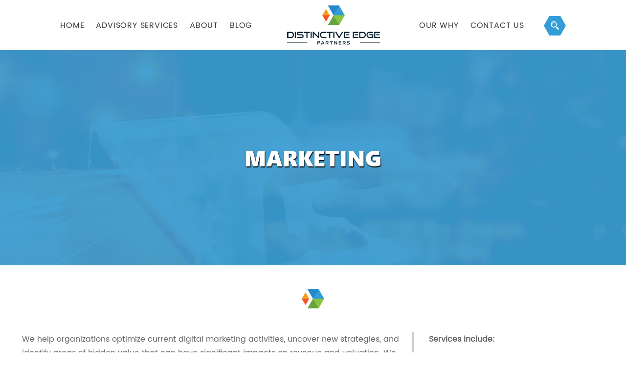

--- FILE ---
content_type: text/html; charset=UTF-8
request_url: https://distinctiveedge.partners/digital-marketing/
body_size: 17614
content:
<!doctype html>
<html dir="ltr" lang="en" prefix="og: https://ogp.me/ns#">
<head>
	<meta charset="UTF-8">
	<meta name="viewport" content="width=device-width, initial-scale=1">
	<meta http-equiv="ScreenOrientation" content="autoRotate:disabled">
	<link rel="profile" href="https://gmpg.org/xfn/11">

	
		<!-- All in One SEO 4.9.3 - aioseo.com -->
	<meta name="description" content="We help organizations optimize current digital marketing activities, uncover new strategies, and identify areas of hidden value that can have significant impacts on revenue and valuation. We work with clients to refine processes, improve ROI, and amplify marketing messages to the right audiences at the right time in the right place. Services include: Full Service" />
	<meta name="robots" content="max-image-preview:large" />
	<link rel="canonical" href="https://distinctiveedge.partners/digital-marketing/" />
	<meta name="generator" content="All in One SEO (AIOSEO) 4.9.3" />
		<meta property="og:locale" content="en_US" />
		<meta property="og:site_name" content="Distinctive Edge Partners -" />
		<meta property="og:type" content="article" />
		<meta property="og:title" content="Marketing - Distinctive Edge Partners" />
		<meta property="og:description" content="We help organizations optimize current digital marketing activities, uncover new strategies, and identify areas of hidden value that can have significant impacts on revenue and valuation. We work with clients to refine processes, improve ROI, and amplify marketing messages to the right audiences at the right time in the right place. Services include: Full Service" />
		<meta property="og:url" content="https://distinctiveedge.partners/digital-marketing/" />
		<meta property="article:published_time" content="2022-01-08T11:37:41+00:00" />
		<meta property="article:modified_time" content="2023-10-02T07:15:39+00:00" />
		<meta name="twitter:card" content="summary_large_image" />
		<meta name="twitter:title" content="Marketing - Distinctive Edge Partners" />
		<meta name="twitter:description" content="We help organizations optimize current digital marketing activities, uncover new strategies, and identify areas of hidden value that can have significant impacts on revenue and valuation. We work with clients to refine processes, improve ROI, and amplify marketing messages to the right audiences at the right time in the right place. Services include: Full Service" />
		<script type="application/ld+json" class="aioseo-schema">
			{"@context":"https:\/\/schema.org","@graph":[{"@type":"BreadcrumbList","@id":"https:\/\/distinctiveedge.partners\/digital-marketing\/#breadcrumblist","itemListElement":[{"@type":"ListItem","@id":"https:\/\/distinctiveedge.partners#listItem","position":1,"name":"Home","item":"https:\/\/distinctiveedge.partners","nextItem":{"@type":"ListItem","@id":"https:\/\/distinctiveedge.partners\/digital-marketing\/#listItem","name":"Marketing"}},{"@type":"ListItem","@id":"https:\/\/distinctiveedge.partners\/digital-marketing\/#listItem","position":2,"name":"Marketing","previousItem":{"@type":"ListItem","@id":"https:\/\/distinctiveedge.partners#listItem","name":"Home"}}]},{"@type":"Organization","@id":"https:\/\/distinctiveedge.partners\/#organization","name":"Distinctive Edge Partners","url":"https:\/\/distinctiveedge.partners\/"},{"@type":"WebPage","@id":"https:\/\/distinctiveedge.partners\/digital-marketing\/#webpage","url":"https:\/\/distinctiveedge.partners\/digital-marketing\/","name":"Marketing - Distinctive Edge Partners","description":"We help organizations optimize current digital marketing activities, uncover new strategies, and identify areas of hidden value that can have significant impacts on revenue and valuation. We work with clients to refine processes, improve ROI, and amplify marketing messages to the right audiences at the right time in the right place. Services include: Full Service","inLanguage":"en","isPartOf":{"@id":"https:\/\/distinctiveedge.partners\/#website"},"breadcrumb":{"@id":"https:\/\/distinctiveedge.partners\/digital-marketing\/#breadcrumblist"},"datePublished":"2022-01-08T11:37:41+00:00","dateModified":"2023-10-02T07:15:39+00:00"},{"@type":"WebSite","@id":"https:\/\/distinctiveedge.partners\/#website","url":"https:\/\/distinctiveedge.partners\/","name":"Distinctive Edge Partners","inLanguage":"en","publisher":{"@id":"https:\/\/distinctiveedge.partners\/#organization"}}]}
		</script>
		<!-- All in One SEO -->


	<!-- This site is optimized with the Yoast SEO plugin v26.7 - https://yoast.com/wordpress/plugins/seo/ -->
	<title>Marketing - Distinctive Edge Partners</title>
	<link rel="canonical" href="https://distinctiveedge.partners/digital-marketing/" />
	<meta property="og:locale" content="en_US" />
	<meta property="og:type" content="article" />
	<meta property="og:title" content="Marketing - Distinctive Edge Partners" />
	<meta property="og:description" content="We help organizations optimize current digital marketing activities, uncover new strategies, and identify areas of hidden value that can have significant impacts on revenue and valuation. We work with clients to refine processes, improve ROI, and amplify marketing messages to the right audiences at the right time in the right place. Services include: Full Service Branding Collateral Development Tradeshow Booth and Promotional Item Design Website Traffic and Conversion CRM Process Review and Recommendations Email Marketing Strategy Automations and Drip Marketing Social Media Strategy Partnership Marketing Paid Media Analysis/Strategy Suggestion Keyword Optimization and Strategy Content Amplification" />
	<meta property="og:url" content="https://distinctiveedge.partners/digital-marketing/" />
	<meta property="og:site_name" content="Distinctive Edge Partners" />
	<meta property="article:modified_time" content="2023-10-02T07:15:39+00:00" />
	<meta name="twitter:card" content="summary_large_image" />
	<meta name="twitter:label1" content="Est. reading time" />
	<meta name="twitter:data1" content="1 minute" />
	<script type="application/ld+json" class="yoast-schema-graph">{"@context":"https://schema.org","@graph":[{"@type":"WebPage","@id":"https://distinctiveedge.partners/digital-marketing/","url":"https://distinctiveedge.partners/digital-marketing/","name":"Marketing - Distinctive Edge Partners","isPartOf":{"@id":"https://distinctiveedge.partners/#website"},"datePublished":"2022-01-08T11:37:41+00:00","dateModified":"2023-10-02T07:15:39+00:00","breadcrumb":{"@id":"https://distinctiveedge.partners/digital-marketing/#breadcrumb"},"inLanguage":"en","potentialAction":[{"@type":"ReadAction","target":["https://distinctiveedge.partners/digital-marketing/"]}]},{"@type":"BreadcrumbList","@id":"https://distinctiveedge.partners/digital-marketing/#breadcrumb","itemListElement":[{"@type":"ListItem","position":1,"name":"Home","item":"https://distinctiveedge.partners/"},{"@type":"ListItem","position":2,"name":"Marketing"}]},{"@type":"WebSite","@id":"https://distinctiveedge.partners/#website","url":"https://distinctiveedge.partners/","name":"Distinctive Edge Partners","description":"","potentialAction":[{"@type":"SearchAction","target":{"@type":"EntryPoint","urlTemplate":"https://distinctiveedge.partners/?s={search_term_string}"},"query-input":{"@type":"PropertyValueSpecification","valueRequired":true,"valueName":"search_term_string"}}],"inLanguage":"en"}]}</script>
	<!-- / Yoast SEO plugin. -->


<link rel='dns-prefetch' href='//js.hs-scripts.com' />
<link rel='dns-prefetch' href='//www.googletagmanager.com' />
<link rel="alternate" type="application/rss+xml" title="Distinctive Edge Partners &raquo; Feed" href="https://distinctiveedge.partners/feed/" />
<link rel="alternate" type="application/rss+xml" title="Distinctive Edge Partners &raquo; Comments Feed" href="https://distinctiveedge.partners/comments/feed/" />
<link rel="alternate" title="oEmbed (JSON)" type="application/json+oembed" href="https://distinctiveedge.partners/wp-json/oembed/1.0/embed?url=https%3A%2F%2Fdistinctiveedge.partners%2Fdigital-marketing%2F" />
<link rel="alternate" title="oEmbed (XML)" type="text/xml+oembed" href="https://distinctiveedge.partners/wp-json/oembed/1.0/embed?url=https%3A%2F%2Fdistinctiveedge.partners%2Fdigital-marketing%2F&#038;format=xml" />
		<!-- This site uses the Google Analytics by MonsterInsights plugin v9.11.1 - Using Analytics tracking - https://www.monsterinsights.com/ -->
							<script src="//www.googletagmanager.com/gtag/js?id=G-GS7NBZT28P"  data-cfasync="false" data-wpfc-render="false" async></script>
			<script data-cfasync="false" data-wpfc-render="false">
				var mi_version = '9.11.1';
				var mi_track_user = true;
				var mi_no_track_reason = '';
								var MonsterInsightsDefaultLocations = {"page_location":"https:\/\/distinctiveedge.partners\/digital-marketing\/"};
								if ( typeof MonsterInsightsPrivacyGuardFilter === 'function' ) {
					var MonsterInsightsLocations = (typeof MonsterInsightsExcludeQuery === 'object') ? MonsterInsightsPrivacyGuardFilter( MonsterInsightsExcludeQuery ) : MonsterInsightsPrivacyGuardFilter( MonsterInsightsDefaultLocations );
				} else {
					var MonsterInsightsLocations = (typeof MonsterInsightsExcludeQuery === 'object') ? MonsterInsightsExcludeQuery : MonsterInsightsDefaultLocations;
				}

								var disableStrs = [
										'ga-disable-G-GS7NBZT28P',
									];

				/* Function to detect opted out users */
				function __gtagTrackerIsOptedOut() {
					for (var index = 0; index < disableStrs.length; index++) {
						if (document.cookie.indexOf(disableStrs[index] + '=true') > -1) {
							return true;
						}
					}

					return false;
				}

				/* Disable tracking if the opt-out cookie exists. */
				if (__gtagTrackerIsOptedOut()) {
					for (var index = 0; index < disableStrs.length; index++) {
						window[disableStrs[index]] = true;
					}
				}

				/* Opt-out function */
				function __gtagTrackerOptout() {
					for (var index = 0; index < disableStrs.length; index++) {
						document.cookie = disableStrs[index] + '=true; expires=Thu, 31 Dec 2099 23:59:59 UTC; path=/';
						window[disableStrs[index]] = true;
					}
				}

				if ('undefined' === typeof gaOptout) {
					function gaOptout() {
						__gtagTrackerOptout();
					}
				}
								window.dataLayer = window.dataLayer || [];

				window.MonsterInsightsDualTracker = {
					helpers: {},
					trackers: {},
				};
				if (mi_track_user) {
					function __gtagDataLayer() {
						dataLayer.push(arguments);
					}

					function __gtagTracker(type, name, parameters) {
						if (!parameters) {
							parameters = {};
						}

						if (parameters.send_to) {
							__gtagDataLayer.apply(null, arguments);
							return;
						}

						if (type === 'event') {
														parameters.send_to = monsterinsights_frontend.v4_id;
							var hookName = name;
							if (typeof parameters['event_category'] !== 'undefined') {
								hookName = parameters['event_category'] + ':' + name;
							}

							if (typeof MonsterInsightsDualTracker.trackers[hookName] !== 'undefined') {
								MonsterInsightsDualTracker.trackers[hookName](parameters);
							} else {
								__gtagDataLayer('event', name, parameters);
							}
							
						} else {
							__gtagDataLayer.apply(null, arguments);
						}
					}

					__gtagTracker('js', new Date());
					__gtagTracker('set', {
						'developer_id.dZGIzZG': true,
											});
					if ( MonsterInsightsLocations.page_location ) {
						__gtagTracker('set', MonsterInsightsLocations);
					}
										__gtagTracker('config', 'G-GS7NBZT28P', {"forceSSL":"true","link_attribution":"true"} );
										window.gtag = __gtagTracker;										(function () {
						/* https://developers.google.com/analytics/devguides/collection/analyticsjs/ */
						/* ga and __gaTracker compatibility shim. */
						var noopfn = function () {
							return null;
						};
						var newtracker = function () {
							return new Tracker();
						};
						var Tracker = function () {
							return null;
						};
						var p = Tracker.prototype;
						p.get = noopfn;
						p.set = noopfn;
						p.send = function () {
							var args = Array.prototype.slice.call(arguments);
							args.unshift('send');
							__gaTracker.apply(null, args);
						};
						var __gaTracker = function () {
							var len = arguments.length;
							if (len === 0) {
								return;
							}
							var f = arguments[len - 1];
							if (typeof f !== 'object' || f === null || typeof f.hitCallback !== 'function') {
								if ('send' === arguments[0]) {
									var hitConverted, hitObject = false, action;
									if ('event' === arguments[1]) {
										if ('undefined' !== typeof arguments[3]) {
											hitObject = {
												'eventAction': arguments[3],
												'eventCategory': arguments[2],
												'eventLabel': arguments[4],
												'value': arguments[5] ? arguments[5] : 1,
											}
										}
									}
									if ('pageview' === arguments[1]) {
										if ('undefined' !== typeof arguments[2]) {
											hitObject = {
												'eventAction': 'page_view',
												'page_path': arguments[2],
											}
										}
									}
									if (typeof arguments[2] === 'object') {
										hitObject = arguments[2];
									}
									if (typeof arguments[5] === 'object') {
										Object.assign(hitObject, arguments[5]);
									}
									if ('undefined' !== typeof arguments[1].hitType) {
										hitObject = arguments[1];
										if ('pageview' === hitObject.hitType) {
											hitObject.eventAction = 'page_view';
										}
									}
									if (hitObject) {
										action = 'timing' === arguments[1].hitType ? 'timing_complete' : hitObject.eventAction;
										hitConverted = mapArgs(hitObject);
										__gtagTracker('event', action, hitConverted);
									}
								}
								return;
							}

							function mapArgs(args) {
								var arg, hit = {};
								var gaMap = {
									'eventCategory': 'event_category',
									'eventAction': 'event_action',
									'eventLabel': 'event_label',
									'eventValue': 'event_value',
									'nonInteraction': 'non_interaction',
									'timingCategory': 'event_category',
									'timingVar': 'name',
									'timingValue': 'value',
									'timingLabel': 'event_label',
									'page': 'page_path',
									'location': 'page_location',
									'title': 'page_title',
									'referrer' : 'page_referrer',
								};
								for (arg in args) {
																		if (!(!args.hasOwnProperty(arg) || !gaMap.hasOwnProperty(arg))) {
										hit[gaMap[arg]] = args[arg];
									} else {
										hit[arg] = args[arg];
									}
								}
								return hit;
							}

							try {
								f.hitCallback();
							} catch (ex) {
							}
						};
						__gaTracker.create = newtracker;
						__gaTracker.getByName = newtracker;
						__gaTracker.getAll = function () {
							return [];
						};
						__gaTracker.remove = noopfn;
						__gaTracker.loaded = true;
						window['__gaTracker'] = __gaTracker;
					})();
									} else {
										console.log("");
					(function () {
						function __gtagTracker() {
							return null;
						}

						window['__gtagTracker'] = __gtagTracker;
						window['gtag'] = __gtagTracker;
					})();
									}
			</script>
							<!-- / Google Analytics by MonsterInsights -->
		<style id='wp-img-auto-sizes-contain-inline-css'>
img:is([sizes=auto i],[sizes^="auto," i]){contain-intrinsic-size:3000px 1500px}
/*# sourceURL=wp-img-auto-sizes-contain-inline-css */
</style>
<style id='cf-frontend-style-inline-css'>
@font-face {
	font-family: 'Sansation';
	font-weight: 400;
	src: url('https://distinctiveedge.partners/wp-content/uploads/2023/12/Sansation_Regular.ttf') format('truetype');
}
@font-face {
	font-family: 'Sansation';
	font-weight: 700;
	src: url('https://distinctiveedge.partners/wp-content/uploads/2023/12/Sansation_Bold.ttf') format('truetype');
}
/*# sourceURL=cf-frontend-style-inline-css */
</style>
<link rel='stylesheet' id='font-awesome-5-all-css' href='https://distinctiveedge.partners/wp-content/plugins/elementor/assets/lib/font-awesome/css/all.min.css?ver=3.34.1' media='all' />
<link rel='stylesheet' id='font-awesome-4-shim-css' href='https://distinctiveedge.partners/wp-content/plugins/elementor/assets/lib/font-awesome/css/v4-shims.min.css?ver=3.34.1' media='all' />
<link rel='stylesheet' id='hfe-widgets-style-css' href='https://distinctiveedge.partners/wp-content/plugins/header-footer-elementor/inc/widgets-css/frontend.css?ver=2.8.1' media='all' />
<style id='wp-emoji-styles-inline-css'>

	img.wp-smiley, img.emoji {
		display: inline !important;
		border: none !important;
		box-shadow: none !important;
		height: 1em !important;
		width: 1em !important;
		margin: 0 0.07em !important;
		vertical-align: -0.1em !important;
		background: none !important;
		padding: 0 !important;
	}
/*# sourceURL=wp-emoji-styles-inline-css */
</style>
<link rel='stylesheet' id='wp-block-library-css' href='https://distinctiveedge.partners/wp-includes/css/dist/block-library/style.min.css?ver=6.9' media='all' />
<style id='classic-theme-styles-inline-css'>
/*! This file is auto-generated */
.wp-block-button__link{color:#fff;background-color:#32373c;border-radius:9999px;box-shadow:none;text-decoration:none;padding:calc(.667em + 2px) calc(1.333em + 2px);font-size:1.125em}.wp-block-file__button{background:#32373c;color:#fff;text-decoration:none}
/*# sourceURL=/wp-includes/css/classic-themes.min.css */
</style>
<link rel='stylesheet' id='aioseo/css/src/vue/standalone/blocks/table-of-contents/global.scss-css' href='https://distinctiveedge.partners/wp-content/plugins/all-in-one-seo-pack/dist/Lite/assets/css/table-of-contents/global.e90f6d47.css?ver=4.9.3' media='all' />
<style id='global-styles-inline-css'>
:root{--wp--preset--aspect-ratio--square: 1;--wp--preset--aspect-ratio--4-3: 4/3;--wp--preset--aspect-ratio--3-4: 3/4;--wp--preset--aspect-ratio--3-2: 3/2;--wp--preset--aspect-ratio--2-3: 2/3;--wp--preset--aspect-ratio--16-9: 16/9;--wp--preset--aspect-ratio--9-16: 9/16;--wp--preset--color--black: #000000;--wp--preset--color--cyan-bluish-gray: #abb8c3;--wp--preset--color--white: #ffffff;--wp--preset--color--pale-pink: #f78da7;--wp--preset--color--vivid-red: #cf2e2e;--wp--preset--color--luminous-vivid-orange: #ff6900;--wp--preset--color--luminous-vivid-amber: #fcb900;--wp--preset--color--light-green-cyan: #7bdcb5;--wp--preset--color--vivid-green-cyan: #00d084;--wp--preset--color--pale-cyan-blue: #8ed1fc;--wp--preset--color--vivid-cyan-blue: #0693e3;--wp--preset--color--vivid-purple: #9b51e0;--wp--preset--gradient--vivid-cyan-blue-to-vivid-purple: linear-gradient(135deg,rgb(6,147,227) 0%,rgb(155,81,224) 100%);--wp--preset--gradient--light-green-cyan-to-vivid-green-cyan: linear-gradient(135deg,rgb(122,220,180) 0%,rgb(0,208,130) 100%);--wp--preset--gradient--luminous-vivid-amber-to-luminous-vivid-orange: linear-gradient(135deg,rgb(252,185,0) 0%,rgb(255,105,0) 100%);--wp--preset--gradient--luminous-vivid-orange-to-vivid-red: linear-gradient(135deg,rgb(255,105,0) 0%,rgb(207,46,46) 100%);--wp--preset--gradient--very-light-gray-to-cyan-bluish-gray: linear-gradient(135deg,rgb(238,238,238) 0%,rgb(169,184,195) 100%);--wp--preset--gradient--cool-to-warm-spectrum: linear-gradient(135deg,rgb(74,234,220) 0%,rgb(151,120,209) 20%,rgb(207,42,186) 40%,rgb(238,44,130) 60%,rgb(251,105,98) 80%,rgb(254,248,76) 100%);--wp--preset--gradient--blush-light-purple: linear-gradient(135deg,rgb(255,206,236) 0%,rgb(152,150,240) 100%);--wp--preset--gradient--blush-bordeaux: linear-gradient(135deg,rgb(254,205,165) 0%,rgb(254,45,45) 50%,rgb(107,0,62) 100%);--wp--preset--gradient--luminous-dusk: linear-gradient(135deg,rgb(255,203,112) 0%,rgb(199,81,192) 50%,rgb(65,88,208) 100%);--wp--preset--gradient--pale-ocean: linear-gradient(135deg,rgb(255,245,203) 0%,rgb(182,227,212) 50%,rgb(51,167,181) 100%);--wp--preset--gradient--electric-grass: linear-gradient(135deg,rgb(202,248,128) 0%,rgb(113,206,126) 100%);--wp--preset--gradient--midnight: linear-gradient(135deg,rgb(2,3,129) 0%,rgb(40,116,252) 100%);--wp--preset--font-size--small: 13px;--wp--preset--font-size--medium: 20px;--wp--preset--font-size--large: 36px;--wp--preset--font-size--x-large: 42px;--wp--preset--spacing--20: 0.44rem;--wp--preset--spacing--30: 0.67rem;--wp--preset--spacing--40: 1rem;--wp--preset--spacing--50: 1.5rem;--wp--preset--spacing--60: 2.25rem;--wp--preset--spacing--70: 3.38rem;--wp--preset--spacing--80: 5.06rem;--wp--preset--shadow--natural: 6px 6px 9px rgba(0, 0, 0, 0.2);--wp--preset--shadow--deep: 12px 12px 50px rgba(0, 0, 0, 0.4);--wp--preset--shadow--sharp: 6px 6px 0px rgba(0, 0, 0, 0.2);--wp--preset--shadow--outlined: 6px 6px 0px -3px rgb(255, 255, 255), 6px 6px rgb(0, 0, 0);--wp--preset--shadow--crisp: 6px 6px 0px rgb(0, 0, 0);}:where(.is-layout-flex){gap: 0.5em;}:where(.is-layout-grid){gap: 0.5em;}body .is-layout-flex{display: flex;}.is-layout-flex{flex-wrap: wrap;align-items: center;}.is-layout-flex > :is(*, div){margin: 0;}body .is-layout-grid{display: grid;}.is-layout-grid > :is(*, div){margin: 0;}:where(.wp-block-columns.is-layout-flex){gap: 2em;}:where(.wp-block-columns.is-layout-grid){gap: 2em;}:where(.wp-block-post-template.is-layout-flex){gap: 1.25em;}:where(.wp-block-post-template.is-layout-grid){gap: 1.25em;}.has-black-color{color: var(--wp--preset--color--black) !important;}.has-cyan-bluish-gray-color{color: var(--wp--preset--color--cyan-bluish-gray) !important;}.has-white-color{color: var(--wp--preset--color--white) !important;}.has-pale-pink-color{color: var(--wp--preset--color--pale-pink) !important;}.has-vivid-red-color{color: var(--wp--preset--color--vivid-red) !important;}.has-luminous-vivid-orange-color{color: var(--wp--preset--color--luminous-vivid-orange) !important;}.has-luminous-vivid-amber-color{color: var(--wp--preset--color--luminous-vivid-amber) !important;}.has-light-green-cyan-color{color: var(--wp--preset--color--light-green-cyan) !important;}.has-vivid-green-cyan-color{color: var(--wp--preset--color--vivid-green-cyan) !important;}.has-pale-cyan-blue-color{color: var(--wp--preset--color--pale-cyan-blue) !important;}.has-vivid-cyan-blue-color{color: var(--wp--preset--color--vivid-cyan-blue) !important;}.has-vivid-purple-color{color: var(--wp--preset--color--vivid-purple) !important;}.has-black-background-color{background-color: var(--wp--preset--color--black) !important;}.has-cyan-bluish-gray-background-color{background-color: var(--wp--preset--color--cyan-bluish-gray) !important;}.has-white-background-color{background-color: var(--wp--preset--color--white) !important;}.has-pale-pink-background-color{background-color: var(--wp--preset--color--pale-pink) !important;}.has-vivid-red-background-color{background-color: var(--wp--preset--color--vivid-red) !important;}.has-luminous-vivid-orange-background-color{background-color: var(--wp--preset--color--luminous-vivid-orange) !important;}.has-luminous-vivid-amber-background-color{background-color: var(--wp--preset--color--luminous-vivid-amber) !important;}.has-light-green-cyan-background-color{background-color: var(--wp--preset--color--light-green-cyan) !important;}.has-vivid-green-cyan-background-color{background-color: var(--wp--preset--color--vivid-green-cyan) !important;}.has-pale-cyan-blue-background-color{background-color: var(--wp--preset--color--pale-cyan-blue) !important;}.has-vivid-cyan-blue-background-color{background-color: var(--wp--preset--color--vivid-cyan-blue) !important;}.has-vivid-purple-background-color{background-color: var(--wp--preset--color--vivid-purple) !important;}.has-black-border-color{border-color: var(--wp--preset--color--black) !important;}.has-cyan-bluish-gray-border-color{border-color: var(--wp--preset--color--cyan-bluish-gray) !important;}.has-white-border-color{border-color: var(--wp--preset--color--white) !important;}.has-pale-pink-border-color{border-color: var(--wp--preset--color--pale-pink) !important;}.has-vivid-red-border-color{border-color: var(--wp--preset--color--vivid-red) !important;}.has-luminous-vivid-orange-border-color{border-color: var(--wp--preset--color--luminous-vivid-orange) !important;}.has-luminous-vivid-amber-border-color{border-color: var(--wp--preset--color--luminous-vivid-amber) !important;}.has-light-green-cyan-border-color{border-color: var(--wp--preset--color--light-green-cyan) !important;}.has-vivid-green-cyan-border-color{border-color: var(--wp--preset--color--vivid-green-cyan) !important;}.has-pale-cyan-blue-border-color{border-color: var(--wp--preset--color--pale-cyan-blue) !important;}.has-vivid-cyan-blue-border-color{border-color: var(--wp--preset--color--vivid-cyan-blue) !important;}.has-vivid-purple-border-color{border-color: var(--wp--preset--color--vivid-purple) !important;}.has-vivid-cyan-blue-to-vivid-purple-gradient-background{background: var(--wp--preset--gradient--vivid-cyan-blue-to-vivid-purple) !important;}.has-light-green-cyan-to-vivid-green-cyan-gradient-background{background: var(--wp--preset--gradient--light-green-cyan-to-vivid-green-cyan) !important;}.has-luminous-vivid-amber-to-luminous-vivid-orange-gradient-background{background: var(--wp--preset--gradient--luminous-vivid-amber-to-luminous-vivid-orange) !important;}.has-luminous-vivid-orange-to-vivid-red-gradient-background{background: var(--wp--preset--gradient--luminous-vivid-orange-to-vivid-red) !important;}.has-very-light-gray-to-cyan-bluish-gray-gradient-background{background: var(--wp--preset--gradient--very-light-gray-to-cyan-bluish-gray) !important;}.has-cool-to-warm-spectrum-gradient-background{background: var(--wp--preset--gradient--cool-to-warm-spectrum) !important;}.has-blush-light-purple-gradient-background{background: var(--wp--preset--gradient--blush-light-purple) !important;}.has-blush-bordeaux-gradient-background{background: var(--wp--preset--gradient--blush-bordeaux) !important;}.has-luminous-dusk-gradient-background{background: var(--wp--preset--gradient--luminous-dusk) !important;}.has-pale-ocean-gradient-background{background: var(--wp--preset--gradient--pale-ocean) !important;}.has-electric-grass-gradient-background{background: var(--wp--preset--gradient--electric-grass) !important;}.has-midnight-gradient-background{background: var(--wp--preset--gradient--midnight) !important;}.has-small-font-size{font-size: var(--wp--preset--font-size--small) !important;}.has-medium-font-size{font-size: var(--wp--preset--font-size--medium) !important;}.has-large-font-size{font-size: var(--wp--preset--font-size--large) !important;}.has-x-large-font-size{font-size: var(--wp--preset--font-size--x-large) !important;}
:where(.wp-block-post-template.is-layout-flex){gap: 1.25em;}:where(.wp-block-post-template.is-layout-grid){gap: 1.25em;}
:where(.wp-block-term-template.is-layout-flex){gap: 1.25em;}:where(.wp-block-term-template.is-layout-grid){gap: 1.25em;}
:where(.wp-block-columns.is-layout-flex){gap: 2em;}:where(.wp-block-columns.is-layout-grid){gap: 2em;}
:root :where(.wp-block-pullquote){font-size: 1.5em;line-height: 1.6;}
/*# sourceURL=global-styles-inline-css */
</style>
<link rel='stylesheet' id='contact-form-7-css' href='https://distinctiveedge.partners/wp-content/plugins/contact-form-7/includes/css/styles.css?ver=6.1.4' media='all' />
<link rel='stylesheet' id='rs-plugin-settings-css' href='https://distinctiveedge.partners/wp-content/plugins/revslider/public/assets/css/rs6.css?ver=6.2.22' media='all' />
<style id='rs-plugin-settings-inline-css'>
#rs-demo-id {}
/*# sourceURL=rs-plugin-settings-inline-css */
</style>
<link rel='stylesheet' id='uaf_client_css-css' href='https://distinctiveedge.partners/wp-content/uploads/useanyfont/uaf.css?ver=1764333108' media='all' />
<link rel='stylesheet' id='bookly-ladda.min.css-css' href='https://distinctiveedge.partners/wp-content/plugins/bookly-responsive-appointment-booking-tool/frontend/resources/css/ladda.min.css?ver=26.3' media='all' />
<link rel='stylesheet' id='bookly-tailwind.css-css' href='https://distinctiveedge.partners/wp-content/plugins/bookly-responsive-appointment-booking-tool/backend/resources/tailwind/tailwind.css?ver=26.3' media='all' />
<link rel='stylesheet' id='bookly-modern-booking-form-calendar.css-css' href='https://distinctiveedge.partners/wp-content/plugins/bookly-responsive-appointment-booking-tool/frontend/resources/css/modern-booking-form-calendar.css?ver=26.3' media='all' />
<link rel='stylesheet' id='bookly-bootstrap-icons.min.css-css' href='https://distinctiveedge.partners/wp-content/plugins/bookly-responsive-appointment-booking-tool/frontend/resources/css/bootstrap-icons.min.css?ver=26.3' media='all' />
<link rel='stylesheet' id='bookly-intlTelInput.css-css' href='https://distinctiveedge.partners/wp-content/plugins/bookly-responsive-appointment-booking-tool/frontend/resources/css/intlTelInput.css?ver=26.3' media='all' />
<link rel='stylesheet' id='bookly-bookly-main.css-css' href='https://distinctiveedge.partners/wp-content/plugins/bookly-responsive-appointment-booking-tool/frontend/resources/css/bookly-main.css?ver=26.3' media='all' />
<link rel='stylesheet' id='hfe-style-css' href='https://distinctiveedge.partners/wp-content/plugins/header-footer-elementor/assets/css/header-footer-elementor.css?ver=2.8.1' media='all' />
<link rel='stylesheet' id='elementor-icons-css' href='https://distinctiveedge.partners/wp-content/plugins/elementor/assets/lib/eicons/css/elementor-icons.min.css?ver=5.45.0' media='all' />
<link rel='stylesheet' id='elementor-frontend-css' href='https://distinctiveedge.partners/wp-content/uploads/elementor/css/custom-frontend.min.css?ver=1768480307' media='all' />
<link rel='stylesheet' id='elementor-post-8275-css' href='https://distinctiveedge.partners/wp-content/uploads/elementor/css/post-8275.css?ver=1768480307' media='all' />
<link rel='stylesheet' id='cute-alert-css' href='https://distinctiveedge.partners/wp-content/plugins/metform/public/assets/lib/cute-alert/style.css?ver=4.1.2' media='all' />
<link rel='stylesheet' id='text-editor-style-css' href='https://distinctiveedge.partners/wp-content/plugins/metform/public/assets/css/text-editor.css?ver=4.1.2' media='all' />
<link rel='stylesheet' id='distinctive_edge_partners-style-css' href='https://distinctiveedge.partners/wp-content/themes/distinctive_edge_partners/style.css?ver=1.0.0' media='all' />
<link rel='stylesheet' id='distinctive_edge_partners-font-awesome-css' href='https://distinctiveedge.partners/wp-content/themes/distinctive_edge_partners/assets/css/font-awesome.css?ver=1.0.0' media='all' />
<link rel='stylesheet' id='distinctive_edge_partners-bootstrap-css' href='https://distinctiveedge.partners/wp-content/themes/distinctive_edge_partners/assets/css/bootstrap.css?ver=1.0.0' media='all' />
<link rel='stylesheet' id='distinctive_edge_partners-styles.min-css' href='https://distinctiveedge.partners/wp-content/themes/distinctive_edge_partners/assets/css/style.css?ver=1.0.0' media='all' />
<link rel='stylesheet' id='distinctive_edge_partners-swipe-css' href='https://distinctiveedge.partners/wp-content/themes/distinctive_edge_partners/assets/css/swipe.css?ver=1.0.0' media='all' />
<link rel='stylesheet' id='hfe-elementor-icons-css' href='https://distinctiveedge.partners/wp-content/plugins/elementor/assets/lib/eicons/css/elementor-icons.min.css?ver=5.34.0' media='all' />
<link rel='stylesheet' id='hfe-icons-list-css' href='https://distinctiveedge.partners/wp-content/plugins/elementor/assets/css/widget-icon-list.min.css?ver=3.24.3' media='all' />
<link rel='stylesheet' id='hfe-social-icons-css' href='https://distinctiveedge.partners/wp-content/plugins/elementor/assets/css/widget-social-icons.min.css?ver=3.24.0' media='all' />
<link rel='stylesheet' id='hfe-social-share-icons-brands-css' href='https://distinctiveedge.partners/wp-content/plugins/elementor/assets/lib/font-awesome/css/brands.css?ver=5.15.3' media='all' />
<link rel='stylesheet' id='hfe-social-share-icons-fontawesome-css' href='https://distinctiveedge.partners/wp-content/plugins/elementor/assets/lib/font-awesome/css/fontawesome.css?ver=5.15.3' media='all' />
<link rel='stylesheet' id='hfe-nav-menu-icons-css' href='https://distinctiveedge.partners/wp-content/plugins/elementor/assets/lib/font-awesome/css/solid.css?ver=5.15.3' media='all' />
<link rel='stylesheet' id='wpr-text-animations-css-css' href='https://distinctiveedge.partners/wp-content/plugins/royal-elementor-addons/assets/css/lib/animations/text-animations.min.css?ver=1.7.1045' media='all' />
<link rel='stylesheet' id='wpr-addons-css-css' href='https://distinctiveedge.partners/wp-content/plugins/royal-elementor-addons/assets/css/frontend.min.css?ver=1.7.1045' media='all' />
<link rel='stylesheet' id='elementor-gf-local-roboto-css' href='https://distinctiveedge.partners/wp-content/uploads/elementor/google-fonts/css/roboto.css?ver=1742417701' media='all' />
<link rel='stylesheet' id='elementor-gf-local-robotoslab-css' href='https://distinctiveedge.partners/wp-content/uploads/elementor/google-fonts/css/robotoslab.css?ver=1742417712' media='all' />
<script src="https://distinctiveedge.partners/wp-content/plugins/elementor/assets/lib/font-awesome/js/v4-shims.min.js?ver=3.34.1" id="font-awesome-4-shim-js"></script>
<script src="https://distinctiveedge.partners/wp-content/plugins/google-analytics-for-wordpress/assets/js/frontend-gtag.min.js?ver=9.11.1" id="monsterinsights-frontend-script-js" async data-wp-strategy="async"></script>
<script data-cfasync="false" data-wpfc-render="false" id='monsterinsights-frontend-script-js-extra'>var monsterinsights_frontend = {"js_events_tracking":"true","download_extensions":"doc,pdf,ppt,zip,xls,docx,pptx,xlsx","inbound_paths":"[{\"path\":\"\\\/go\\\/\",\"label\":\"affiliate\"},{\"path\":\"\\\/recommend\\\/\",\"label\":\"affiliate\"}]","home_url":"https:\/\/distinctiveedge.partners","hash_tracking":"false","v4_id":"G-GS7NBZT28P"};</script>
<script data-cfasync="false" src="https://distinctiveedge.partners/wp-content/plugins/enable-jquery-migrate-helper/js/jquery/jquery-1.12.4-wp.js?ver=1.12.4-wp" id="jquery-core-js"></script>
<script data-cfasync="false" src="https://distinctiveedge.partners/wp-content/plugins/enable-jquery-migrate-helper/js/jquery-migrate/jquery-migrate-1.4.1-wp.js?ver=1.4.1-wp" id="jquery-migrate-js"></script>
<script id="jquery-js-after">
!function($){"use strict";$(document).ready(function(){$(this).scrollTop()>100&&$(".hfe-scroll-to-top-wrap").removeClass("hfe-scroll-to-top-hide"),$(window).scroll(function(){$(this).scrollTop()<100?$(".hfe-scroll-to-top-wrap").fadeOut(300):$(".hfe-scroll-to-top-wrap").fadeIn(300)}),$(".hfe-scroll-to-top-wrap").on("click",function(){$("html, body").animate({scrollTop:0},300);return!1})})}(jQuery);
!function($){'use strict';$(document).ready(function(){var bar=$('.hfe-reading-progress-bar');if(!bar.length)return;$(window).on('scroll',function(){var s=$(window).scrollTop(),d=$(document).height()-$(window).height(),p=d? s/d*100:0;bar.css('width',p+'%')});});}(jQuery);
//# sourceURL=jquery-js-after
</script>
<script src="https://distinctiveedge.partners/wp-content/plugins/bookly-responsive-appointment-booking-tool/frontend/resources/js/spin.min.js?ver=26.3" id="bookly-spin.min.js-js"></script>
<script id="bookly-globals-js-extra">
var BooklyL10nGlobal = {"csrf_token":"1484f76e7c","ajax_url_backend":"https://distinctiveedge.partners/wp-admin/admin-ajax.php","ajax_url_frontend":"https://distinctiveedge.partners/wp-admin/admin-ajax.php","mjsTimeFormat":"h:mm a","datePicker":{"format":"MMMM D, YYYY","monthNames":["January","February","March","April","May","June","July","August","September","October","November","December"],"daysOfWeek":["Sun","Mon","Tue","Wed","Thu","Fri","Sat"],"firstDay":1,"monthNamesShort":["Jan","Feb","Mar","Apr","May","Jun","Jul","Aug","Sep","Oct","Nov","Dec"],"dayNames":["Sunday","Monday","Tuesday","Wednesday","Thursday","Friday","Saturday"],"dayNamesShort":["Sun","Mon","Tue","Wed","Thu","Fri","Sat"],"meridiem":{"am":"am","pm":"pm","AM":"AM","PM":"PM"}},"dateRange":{"format":"MMMM D, YYYY","applyLabel":"Apply","cancelLabel":"Cancel","fromLabel":"From","toLabel":"To","customRangeLabel":"Custom range","tomorrow":"Tomorrow","today":"Today","anyTime":"Any time","yesterday":"Yesterday","last_7":"Last 7 days","last_30":"Last 30 days","next_7":"Next 7 days","next_30":"Next 30 days","thisMonth":"This month","nextMonth":"Next month","lastMonth":"Last month","firstDay":1},"l10n":{"apply":"Apply","cancel":"Cancel","areYouSure":"Are you sure?"},"addons":[],"cloud_products":"","data":{}};
//# sourceURL=bookly-globals-js-extra
</script>
<script src="https://distinctiveedge.partners/wp-content/plugins/bookly-responsive-appointment-booking-tool/frontend/resources/js/ladda.min.js?ver=26.3" id="bookly-ladda.min.js-js"></script>
<script src="https://distinctiveedge.partners/wp-content/plugins/bookly-responsive-appointment-booking-tool/backend/resources/js/moment.min.js?ver=26.3" id="bookly-moment.min.js-js"></script>
<script src="https://distinctiveedge.partners/wp-content/plugins/bookly-responsive-appointment-booking-tool/frontend/resources/js/hammer.min.js?ver=26.3" id="bookly-hammer.min.js-js"></script>
<script src="https://distinctiveedge.partners/wp-content/plugins/bookly-responsive-appointment-booking-tool/frontend/resources/js/jquery.hammer.min.js?ver=26.3" id="bookly-jquery.hammer.min.js-js"></script>
<script src="https://distinctiveedge.partners/wp-content/plugins/bookly-responsive-appointment-booking-tool/frontend/resources/js/qrcode.js?ver=26.3" id="bookly-qrcode.js-js"></script>
<script id="bookly-bookly.min.js-js-extra">
var BooklyL10n = {"ajaxurl":"https://distinctiveedge.partners/wp-admin/admin-ajax.php","csrf_token":"1484f76e7c","months":["January","February","March","April","May","June","July","August","September","October","November","December"],"days":["Sunday","Monday","Tuesday","Wednesday","Thursday","Friday","Saturday"],"daysShort":["Sun","Mon","Tue","Wed","Thu","Fri","Sat"],"monthsShort":["Jan","Feb","Mar","Apr","May","Jun","Jul","Aug","Sep","Oct","Nov","Dec"],"show_more":"Show more","sessionHasExpired":"Your session has expired. Please press \"Ok\" to refresh the page"};
//# sourceURL=bookly-bookly.min.js-js-extra
</script>
<script src="https://distinctiveedge.partners/wp-content/plugins/bookly-responsive-appointment-booking-tool/frontend/resources/js/bookly.min.js?ver=26.3" id="bookly-bookly.min.js-js"></script>
<script src="https://distinctiveedge.partners/wp-content/plugins/bookly-responsive-appointment-booking-tool/frontend/resources/js/intlTelInput.min.js?ver=26.3" id="bookly-intlTelInput.min.js-js"></script>
<script id="my_loadmore-js-extra">
var misha_loadmores_params = {"ajaxurl":"https://distinctiveedge.partners/wp-admin/admin-ajax.php"};
//# sourceURL=my_loadmore-js-extra
</script>
<script src="https://distinctiveedge.partners/wp-content/themes/distinctive_edge_partners/myloadmore.js?ver=6.9" id="my_loadmore-js"></script>

<!-- Google tag (gtag.js) snippet added by Site Kit -->
<!-- Google Analytics snippet added by Site Kit -->
<script src="https://www.googletagmanager.com/gtag/js?id=G-GS7NBZT28P" id="google_gtagjs-js" async></script>
<script id="google_gtagjs-js-after">
window.dataLayer = window.dataLayer || [];function gtag(){dataLayer.push(arguments);}
gtag("set","linker",{"domains":["distinctiveedge.partners"]});
gtag("js", new Date());
gtag("set", "developer_id.dZTNiMT", true);
gtag("config", "G-GS7NBZT28P");
//# sourceURL=google_gtagjs-js-after
</script>
<link rel="https://api.w.org/" href="https://distinctiveedge.partners/wp-json/" /><link rel="alternate" title="JSON" type="application/json" href="https://distinctiveedge.partners/wp-json/wp/v2/pages/8012" /><link rel="EditURI" type="application/rsd+xml" title="RSD" href="https://distinctiveedge.partners/xmlrpc.php?rsd" />
<meta name="generator" content="WordPress 6.9" />
<link rel='shortlink' href='https://distinctiveedge.partners/?p=8012' />
<meta name="generator" content="Site Kit by Google 1.170.0" />			<!-- DO NOT COPY THIS SNIPPET! Start of Page Analytics Tracking for HubSpot WordPress plugin v11.3.37-->
			<script class="hsq-set-content-id" data-content-id="standard-page">
				var _hsq = _hsq || [];
				_hsq.push(["setContentType", "standard-page"]);
			</script>
			<!-- DO NOT COPY THIS SNIPPET! End of Page Analytics Tracking for HubSpot WordPress plugin -->
			<meta name="generator" content="Elementor 3.34.1; features: additional_custom_breakpoints; settings: css_print_method-external, google_font-enabled, font_display-auto">
<style>.recentcomments a{display:inline !important;padding:0 !important;margin:0 !important;}</style>			<style>
				.e-con.e-parent:nth-of-type(n+4):not(.e-lazyloaded):not(.e-no-lazyload),
				.e-con.e-parent:nth-of-type(n+4):not(.e-lazyloaded):not(.e-no-lazyload) * {
					background-image: none !important;
				}
				@media screen and (max-height: 1024px) {
					.e-con.e-parent:nth-of-type(n+3):not(.e-lazyloaded):not(.e-no-lazyload),
					.e-con.e-parent:nth-of-type(n+3):not(.e-lazyloaded):not(.e-no-lazyload) * {
						background-image: none !important;
					}
				}
				@media screen and (max-height: 640px) {
					.e-con.e-parent:nth-of-type(n+2):not(.e-lazyloaded):not(.e-no-lazyload),
					.e-con.e-parent:nth-of-type(n+2):not(.e-lazyloaded):not(.e-no-lazyload) * {
						background-image: none !important;
					}
				}
			</style>
			<meta name="generator" content="Powered by Slider Revolution 6.2.22 - responsive, Mobile-Friendly Slider Plugin for WordPress with comfortable drag and drop interface." />
<link rel="icon" href="https://distinctiveedge.partners/wp-content/uploads/2020/08/help-center-icon-100x100.png" sizes="32x32" />
<link rel="icon" href="https://distinctiveedge.partners/wp-content/uploads/2020/08/help-center-icon.png" sizes="192x192" />
<link rel="apple-touch-icon" href="https://distinctiveedge.partners/wp-content/uploads/2020/08/help-center-icon.png" />
<meta name="msapplication-TileImage" content="https://distinctiveedge.partners/wp-content/uploads/2020/08/help-center-icon.png" />
<script type="text/javascript">function setREVStartSize(e){
			//window.requestAnimationFrame(function() {				 
				window.RSIW = window.RSIW===undefined ? window.innerWidth : window.RSIW;	
				window.RSIH = window.RSIH===undefined ? window.innerHeight : window.RSIH;	
				try {								
					var pw = document.getElementById(e.c).parentNode.offsetWidth,
						newh;
					pw = pw===0 || isNaN(pw) ? window.RSIW : pw;
					e.tabw = e.tabw===undefined ? 0 : parseInt(e.tabw);
					e.thumbw = e.thumbw===undefined ? 0 : parseInt(e.thumbw);
					e.tabh = e.tabh===undefined ? 0 : parseInt(e.tabh);
					e.thumbh = e.thumbh===undefined ? 0 : parseInt(e.thumbh);
					e.tabhide = e.tabhide===undefined ? 0 : parseInt(e.tabhide);
					e.thumbhide = e.thumbhide===undefined ? 0 : parseInt(e.thumbhide);
					e.mh = e.mh===undefined || e.mh=="" || e.mh==="auto" ? 0 : parseInt(e.mh,0);		
					if(e.layout==="fullscreen" || e.l==="fullscreen") 						
						newh = Math.max(e.mh,window.RSIH);					
					else{					
						e.gw = Array.isArray(e.gw) ? e.gw : [e.gw];
						for (var i in e.rl) if (e.gw[i]===undefined || e.gw[i]===0) e.gw[i] = e.gw[i-1];					
						e.gh = e.el===undefined || e.el==="" || (Array.isArray(e.el) && e.el.length==0)? e.gh : e.el;
						e.gh = Array.isArray(e.gh) ? e.gh : [e.gh];
						for (var i in e.rl) if (e.gh[i]===undefined || e.gh[i]===0) e.gh[i] = e.gh[i-1];
											
						var nl = new Array(e.rl.length),
							ix = 0,						
							sl;					
						e.tabw = e.tabhide>=pw ? 0 : e.tabw;
						e.thumbw = e.thumbhide>=pw ? 0 : e.thumbw;
						e.tabh = e.tabhide>=pw ? 0 : e.tabh;
						e.thumbh = e.thumbhide>=pw ? 0 : e.thumbh;					
						for (var i in e.rl) nl[i] = e.rl[i]<window.RSIW ? 0 : e.rl[i];
						sl = nl[0];									
						for (var i in nl) if (sl>nl[i] && nl[i]>0) { sl = nl[i]; ix=i;}															
						var m = pw>(e.gw[ix]+e.tabw+e.thumbw) ? 1 : (pw-(e.tabw+e.thumbw)) / (e.gw[ix]);					
						newh =  (e.gh[ix] * m) + (e.tabh + e.thumbh);
					}				
					if(window.rs_init_css===undefined) window.rs_init_css = document.head.appendChild(document.createElement("style"));					
					document.getElementById(e.c).height = newh+"px";
					window.rs_init_css.innerHTML += "#"+e.c+"_wrapper { height: "+newh+"px }";				
				} catch(e){
					console.log("Failure at Presize of Slider:" + e)
				}					   
			//});
		  };</script>
		<style id="wp-custom-css">
			.stick-1 { background: transparent !important; }
.stick-2 { background: transparent !important; }
.stick-3 { background: transparent !important; }
.stick-4 { background: transparent !important; }
.leftmenu > li > a {font-family: Poppins; font-size: 1rem; font-weight: normal; transition: color .1s; letter-spacing: .05em; text-transform: uppercase; line-height: 83px; border-top:3px solid #fff;
margin-left: 0.5rem; padding-right: 0.5rem; color: #333; display: block; padding: 0.5rem 1rem;
}
.leftmenu > li > a:focus, .leftmenu > li > a:hover {
	font-family: Poppins; font-size: 1rem; font-weight: normal; transition: color .1s; letter-spacing: .05em; text-transform: uppercase; line-height: 83px; border-top:3px solid #fff;
margin-left: 0.5rem; padding-right: 0.5rem; color: #333; color:#86C440; border-top:3px solid #86C440; padding: 0.5rem 1rem;
}
.leftmenu > li:hover .sub-menu{ display:block; }
.leftmenu .sub-menu {list-style: outside none none;  min-width: 250px;  padding: 0;  position: absolute;  z-index: 1000;  display:none;}
.leftmenu .sub-menu li{padding:0px !important;}
.leftmenu .sub-menu li a { background-color: #fff;  display: block;  padding: 10px 15px !important;  text-align: left; color: #000 !important;  text-decoration: none; }
.leftmenu .sub-menu li a:hover { background:#fff !important; padding-left:25px; color: #86C440 !important;}
.dropdownmenu > a::after {
display: inline-block;
width: 0;
height: 0;
margin-left: 0.255em;
vertical-align: 0.255em;
content: "";
border-top: 0.3em solid;
border-right: 0.3em solid transparent;
border-bottom: 0;
border-left: 0.3em solid transparent;
}

.dropdown-menu .nav-link { line-height: 20px; }
.dropdown-menu .nav-link:hover { border-top:none!important; }
.blog-box h2 { padding-bottom:20px; }
.blog-box p { padding-bottom:20px; }
.industry-content ol, .industry-content ul {
	padding-left:14px;	
}
.alm-reveal {
display: flex;
flex-wrap: wrap;
margin-right: -15px;
margin-left: -15px;
}
.blogbox h3{ color: #222222; font-family: Sansation; line-height: 24px; font-size: 22px; font-weight: bold; padding: 10px 0px 15px 0px;}
.blogbox p{ font-family:Poppins; font-size:16px; line-height:28px; color:#666666; margin-bottom:1.5rem; min-height: 90px;}
.blog-section .col-md-4 { margin-bottom:40px; }
.premium-testimonial-content-wrapper {
    padding: 0 !important;
}
h4.premium-testimonial-company-name a span {
    color: #616161 !important;
}
.page-template-exit-ready-page .banner-content h3 {
    color: #fff;
    font-size: 40px;
    font-family: 'Sansation';
    text-transform: uppercase;
}
.info-box.left h1{
	text-align: left !important;
	    justify-content: left !important;
}
.elementor-element-a268823 .info-box {
    justify-content: left !important;
}
.exit-btn a {clip-path:polygon(5% 0%, 95% 0%, 100% 50%, 95% 100%, 5% 100%, 0% 50%); color:#fff; background-image: linear-gradient(to right, #fff , #fff) !important; padding:0.9rem 2rem; font-size:18px; line-height:26px; font-family:Sansation; font-weight:bold;}
.page-template-exit-ready-page .banner-content h3 span {
    color: #f49e1e;
}
.elementor-element.elementor-element-e123499.banner-title.elementor-widget.elementor-widget-heading h2 {
    font-family: Sansation;
}
.page-template-exit-ready-page .bottom-content p {
    font-size: 22px;
    font-family: 'poppins';
    font-weight: 600;
    padding-left: 20px;
    border-left: 5px solid #f49e1e;
    color: #fff;
}
.page-template-exit-ready-page .banner-content {
	width: 18%;
	z-index: 999999999;
	position: absolute;
	top: 20%;
	left: 30%;
}
.page-template-exit-ready-page .bottom-content {
	position: absolute;
	bottom: 12%;
	width: 50%;
	left: 30%;
	z-index: 999999999;
}
.header-bottom {
	background-color: #e7e8ea;
	position: relative;
}
.gray-section {
	background-color: #e7e8ea;
	padding: 40px 0;
}
.gray-section p {
	font-size: 20px;
	font-family: 'Poppins';
	color: #616161;
		text-align: justify;
}
.white-section {
	padding: 40px 0;
}
.white-section ul li {
	margin: 0;
	padding: 0;
	padding-left: 0px;
	padding-left: 1.5rem;
	line-height: 30px;
	list-style: none;
	display: block;
	background: url(https://distinctiveedge.partners/wp-content/uploads/2022/01/tick.png) no-repeat left center;
}
.white-section ul li {
	font-size: 20px;
	font-family: 'Poppins';
	color: #131313;
	font-weight: 600;
	list-style: none;
	padding: 5px 0;
	padding-left: 30px;
}
.white-section p {
	font-size: 20px;
	font-family: 'Poppins';
	font-weight: 500;
	color: #616161;
	margin-right: 40px;
	text-align: justify;
	line-height: 1.7;
}
.white-section.second {
	text-align: left;
}
.blue-img-section {
	background-color: #339dd8;
}
.blue-img-section p {
	font-size: 20px;
	font-family: 'Poppins';
	font-weight: 600;
	color: #fff;
	margin-right: 40px;
	text-align: justify;
	line-height: 1.7;
	padding: 100px 0;
}
.orange-img-section img {
	margin: auto 0 0 auto;
	display: table;
}
.orange-img-section p {
	font-size: 20px;
	font-family: 'Poppins';
	font-weight: 600;
	color: #fff;
	margin-right: 40px;
	text-align: justify;
	line-height: 1.7;
	padding: 55px 0;
}
.blue-section {
	padding: 40px 0px;
	background-color: #2588cb;
}
.blue-section p {
	color: #fff;
	font-size: 20px;
	font-family: 'Poppins';
	font-weight: 500;
	text-align: center;
	margin: 0 70px;
}
.orange-img-section {
	background-color: #f49e1e;
}
.gap-section {
    padding: 40px 0;
}
.gap-section h4 {
    color: #131313;
    font-size: 20px;
    font-weight: 600;
    text-align: center;
    font-family: 'Poppins';
    line-height: 1.7;
    padding: 20px 0 40px 0;
    margin: 0 60px;
}
.gap-section h3 {
    color: #339dd8;
    font-size: 23px;
    font-weight: 600;
    font-family: 'Poppins';
    margin-bottom: 15px;
}
.gap-section p{
	font-size: 20px;
    font-family: 'Poppins';
    font-weight: 500;
    color: #616161;
    margin-right: 40px;
    text-align: justify;
    line-height: 1.7;
}
.gap-section .row {
    margin-top: 20px;
}
.gap-section h4 {
    color: #131313;
    font-size: 20px;
    font-weight: 600;
    text-align: center;
    font-family: 'Poppins';
    line-height: 1.7;
    padding: 20px 0;
    margin: 0 60px;
}
.gray-icon-sec {
    background-color: #e7e8ea;
    padding: 60px 0 20px 0;
}
.gray-icon-sec h4 {
    color: #131313;
    font-size: 20px;
    font-weight: 600;
    text-align: center;
    font-family: 'Poppins';
    line-height: 1.7;
    padding: 20px 0;
    margin: 0 60px;
}
.icon-wrap {
    margin: 60px 0;
}
.gray-icon-sec h3 {
    color: #339dd8;
    font-size: 17px;
    font-weight: 600;
    font-family: 'Poppins';
    margin-bottom: 20px;
	 line-height: 1.7;
}
.gray-icon-sec img {
    margin-bottom: 20px;
}
.gray-icon-sec p {
    color: #323232;
    font-size: 15px;
    font-weight: 500;
    font-family: 'Poppins';
    line-height: 1.7;
}
.gray-icon-sec .col-md-4 {
    padding: 0 50px;
}
.help-sec {
    padding: 80px 0;
}
.help-head {
    margin-bottom: 100px;
}
.help-sec h3 {
    color: #f49e1e;
    font-size: 30px;
    text-align: center;
    font-weight: 600;
    font-family: 'Poppins';
}
.help-wrap {
    background-color: #454648;
    padding: 50px 50px 20px 50px;
    min-height: 200px;
}
.help-wrap.text-center img {
    position: relative;
    top: -91px;
}
.help-wrap.text-center h4 {
    color: #fff;
    font-size: 16px;
    font-weight: 600;
    font-family: 'Poppins';
    margin-top: -50px;
    margin-bottom: 20px;
    line-height: 1.7;
}
.stick-1 {
	width: 135%;
	margin-top: 2.7rem;
}
.stick-2 {
	width: 135%;
	margin-top: -4.7rem;
}
.stick-3 {
	width: 130%;
	margin-top: 2.7rem;
	margin-left: -11.2rem;
}
.stick-4 {
	position: absolute;
	width: 130%;
	margin-top: -4.7rem;
	margin-left: -11.2rem;
}
.banner-holder h3{
	z-index: 9;
  font-family: Segoe UI;
  height: auto;
  color: rgb(255, 255, 255);
  text-align: left;
  line-height: 60px;
  letter-spacing: 0px;
  font-weight: 900;
  font-size: 41px;
  transform-origin: 50% 50% 0px;
  opacity: 1;
  transform: translate(0px);
  visibility: visible;
}

@media screen and (max-width: 1920px) {

.page-template-exit-ready-page .bottom-content {
	/* top: 138%; */
	left: 20%;
	bottom: 9%;
}
.page-template-exit-ready-page .banner-content {
	width: 30%;
	top: 20%;
	left: 22%;
}
}
@media screen and (max-width: 1600px) {

.page-template-exit-ready-page .banner-content {
	width: 35%;
	top: 20%;
	left: 18%;
}
.page-template-exit-ready-page .bottom-content {
	/* top: 120%; */
	width: 50%;
	left: 18%;
	bottom: 7%;
}
}
@media screen and (max-width: 1500px) {

.page-template-exit-ready-page .bottom-content {
	/*top: 80%;*/
		bottom: 6%;
}
	.stick-1 {
		width: 122%;
		margin-top: 2.7rem;
		right: -9.0rem;
	}
	.stick-2 {
		width: 92%;
		margin-top: -4.7rem;
	}
	.stick-3 {	
		margin-left: -9.0rem;
	}
	.stick-4 {
		width: 122%;
		margin-left: -9.0rem;
	}
}
@media screen and (max-width: 1440px) {
.page-template-exit-ready-page .bottom-content {
	/* top: 76%; */
	bottom: 6%;
}
.page-template-exit-ready-page .banner-content {
	top: 17%;
}
	.help-wrap {
	padding: 50px 30px 20px 30px;
}
}
@media screen and (max-width: 1400px) {
	.page-template-exit-ready-page .bottom-content {
	top: 74%;
}
}
@media screen and (max-width: 1366px) {

	.page-template-exit-ready-page .bottom-content {
		/*top: 70%;*/
		width: 70%;
	}
	.page-template-exit-ready-page .banner-content {
		width: 37%;
		top: 21%;
	}
	.stick-1 {
		width: 122%;
		margin-top: 2.7rem;
		right: -9.0rem;
	}
	.stick-2 {
		width: 92%;
		margin-top: -4.7rem;
	}
	.stick-3 {	
		margin-left: -9.0rem;
	}
	.stick-4 {
		width: 122%;
		margin-left: -9.0rem;
	}
}

@media screen and (max-width: 1280px) {
	.team-box h3 {
		line-height: 22px;
		font-size: 16px;
		min-height: 35px;
	}
	.global-expert-info {
		min-height: 80px;
		font-size: 12px;
	}
	.buttons a {	
		font-size: 14px;
		line-height: 19px;		
	}
}


@media screen and (max-width: 1279px) {
.page-template-exit-ready-page .banner-content h3 {
	font-size: 30px;
}
	.navbar .nav-link {
	font-size: 12px;
}
	.page-template-exit-ready-page .bottom-content p {
	font-size: 20px;
}
	.gray-section p, .white-section p, .white-section ul li, .blue-section p, .blue-img-section p, .gray-icon-sec h4, .orange-img-section p, .gap-section h4, .gap-section p {
	font-size: 18px;
}
	.gap-section .row {
	margin-top: 50px;
}
	.gap-section {
	padding: 40px 0;
}
	.gap-section h4 {
	padding: 0;
}
	.gap-section h3 {
	font-size: 20px;
}
	.gray-icon-sec {
	padding: 40px 0 20px 0;
}
	.gray-icon-sec .col-md-4 {
	padding: 0 20px;
}
	.blue-img-section p {
	padding: 30px 0;
}
	.help-sec h3 {
	font-size: 25px;
}
	.help-wrap.text-center h4 {
	font-size: 14px;
	margin-top: -70px;
	margin-bottom: 10px;
}
	.help-wrap {
		padding: 50px 10px 20px 10px;
		min-height: 170px;
	}
	.stick-1 {
		width: 90%;
		margin-top: 2.7rem;
		right: -7.5rem;
	}
	.stick-3 {
		margin-left: -7.5rem;
		width: 90%;
	}
	.service-subline.mt-3 {
		font-size: 0.85em;
	}
	.service-box-2 {
		margin-top: 12rem;
	}
	.stick-2 {
		margin-top: -4.7rem;
		right: -7.5rem;
	}
	.stick-4 {
		width: 80%;
		margin-left: -7.5rem;
	}
	.service-box {
		margin-top: 4rem;
	}
	
}
@media screen and (max-width: 1024px) {
	.stick-1, .stick-2, .stick-3, .stick-4{
		display:none;
		margin:0;
	}
	.service-box-2 {
		margin-top: 10rem;
	}
}
@media screen and (max-width: 1023px) {
.page-template-exit-ready-page .banner-content h3 {
	font-size: 20px;
}
	.page-template-exit-ready-page .bottom-content p {
	font-size: 15px;
}
	.gray-section p, .white-section p, .blue-section p, .blue-img-section p, .gray-icon-sec h4, .orange-img-section p, .gap-section h4, .gap-section p {
	font-size: 13.5px;
}
	.white-section ul li {
	font-size: 13px;
	padding: 0 0 0 25px;
}
	.orange-img-section p {
	padding: 45px 0;
}
	.white-section ul li{
		font-size: 13px;
		padding: 0;
	}
	.white-section p {
	margin-right: 0;
}
	.blue-img-section p {
	margin-right: 0;
	line-height: 1.5;
	padding: 25px 0;
}
	.help-head {
	margin-bottom: 70px;
}
	.help-sec {
	padding: 40px 0;
}
	.help-wrap.text-center h4 {
	font-size: 11px;
	margin-top: -70px;
	margin-bottom: 0px;
}
	.row.one img {
	width: 20%;
}
	.gray-icon-sec h3 {
	font-size: 15px;
	margin-bottom: 20px;
	line-height: 1.3;
}
	.gray-icon-sec .col-md-4 {
	padding: 0 10px;
}
	.gray-icon-sec p {
	font-size: 13px;
}
		.icon-wrap {
		margin: 30px 0;
	}
	.service-box, .service-box-2 { 
		width:70%;
		margin:0 auto;
		margin-top: 2em;
    margin-bottom: 2em;
	}
	.service-box-2 {		
    margin-bottom: 0em;
	}
	.elementor-page-112 .mt-6 {
		margin-top: 50px;
	}
}

@media screen and (max-width: 767px) {
	 .service-box, .service-box-2 {
    width: 100%;
		 margin: 0 auto;
		 margin-bottom: 2em;
	}
.page-template-exit-ready-page .banner-content {
	width: 50%;
	top: 21%;
	left: 20px;
}
	.page-template-exit-ready-page .bottom-content {
	width: 90%;
	left: 1px;
}
	.page-template-exit-ready-page .bottom-content p {
	padding-left: 5px;
		font-size: 8px;
}

	.help-wrap.text-center {
	margin-bottom: 50px;
}
	.help-sec {
	padding: 40px 0 0 0;
}
	.gray-icon-sec h4, .gap-section h4, .blue-section p  {
	margin: 0 10px;
}
	.gray-icon-sec {
	padding: 20px 0 20px 0;
}
	.row.two {
	text-align: center;
}
	.row.two img {
	width: 20%;
}
	.orange-img-section img {
	margin: 0 auto;
	display: table;
}
	.gap-section img {
	margin-bottom: 40px;
}
	.orange-img-section p {
		padding: 25px 0;
	}
	.team-box h3 {
		line-height: 22px;
		font-size: 20px;
		min-height: 40px;
	}
	.global-expert-info {
		min-height: 80px;
		font-size: 14px;
	}
	
}
.white-color a {
    color: #fff;
}
.global-bg,.global-bg-blue,.page-id-79 .global-bg {
   /* padding-top: 12em;
    padding-bottom: 12em;
    background: url(https://distinctiveedge.partners/wp-content/themes/distinctive_edge_partners/assets/images/global-bg-blue.jpg) no-repeat center center;
    background-size: cover;*/
	background: #2788C9 !important;
	padding-top:70px!important;
		padding-bottom:70px !important;

}
.global {
    font-size: 23px;
    line-height: 35px;
    color: #fff !important;
	  width: 96%;
}


.global-bg .buttons a {
    clip-path: polygon(5% 0%, 95% 0%, 100% 50%, 95% 100%, 5% 100%, 0% 50%);
    color: #0f0e0e;
    background-image: linear-gradient(to right, #ffffff , #ffffff) !important;
    padding: 0.9rem 2rem;
    font-size: 18px;
    line-height: 26px;
    font-family: Sansation;
    font-weight: bold;
}
.container.exports {
	display: none;
}
.industry-sidebar {
	background: #329AD3;
	padding: 20px;
	color: #fff;
	margin-top: 40px;
}
.expert-content-holder {
	padding-top: 0;
}
.float-img img {
    width: 80%;
}
.mts-3 {
    display: flex;
    margin-top: 30px;
}
.business-model-space li {
    display: list-item;
    font-family: 'Poppins';
    margin-left: 20px;
}
div.wpforms-container-full .wpforms-form .wpforms-submit-container {
text-align: center;
}
.dark-blue img {
    margin-bottom: -5rem;
    width: 100%;
}
.page-id-79 .global-bg {
   /* background: url(https://distinctiveedge.partners/wp-content/themes/distinctive_edge_partners/assets/images/global-bg-blue.jpg) no-repeat center center;
    padding-top: 12em;
    padding-bottom: 12em;
	    background-size: cover;*/
}
.page-id-79 .global {
	color: #fff;}
.page-id-102 .button-wrap.mx-auto.d-block.mt-5.text-center {
    margin-top: -20px !important;
}
.page-id-654 .global-bg-blue {
    display: none;
}
.exports p {
    color: #fff;
}
.page-id-79 .global-bg .buttons a {
    clip-path: polygon(6% 0%, 94% 0%, 100% 50%, 94% 100%, 6% 100%, 0% 50%);
    color: #000;
    background-image: linear-gradient(to right, #fff , #fff);
    padding: 0.9rem 2rem;
    font-size: 18px;
    line-height: 26px;
    font-family: Sansation;
    font-weight: bold;
}
.global {
    font-size: 23px;
    line-height: 34px;
    color: #333;
    width: 96%;
    margin-right: auto;
    margin-left: auto;
    display: block;
    text-align: center;
}

.wpforms-confirmation-container-full, div[submit-success] > .wpforms-confirmation-container-full:not(.wpforms-redirection-message) {
	background: #2788c9!important;
	border: 1px solid #2788c9;
	color: #fff !important;
}
#wpforms-confirmation-652 p {
	color: #fff !important;
}
p {
    font-size: 18px;
}
.service-subline p {
    color: #fff;
}
.business-model-space ul {
    color: #fff;
}
.business-model-space li {
    display: list-item;
}
button#wpforms-submit-652 {
    clip-path: polygon(10% 0%, 90% 0%, 100% 50%, 90% 100%, 10% 100%, 0% 50%);
    color: #fff;
    background-image: linear-gradient(to right, #2788C9 , #339DD8);
    font-size: 18px;
    line-height: 26px;
    font-family: Sansation;
    font-weight: bold;
    padding: 0.85rem 2rem;
}
form#wpforms-form-652 {
    text-align: left;
}
.industry-sidebar h4 {
	color: #fff;
	font-family: Sansation;
	line-height: 32px;
	font-size: 22px;
	font-weight: bold;
	margin-bottom: 10px;
}
.industry-sidebar p {
	color: #fff;}
.team-box.dark-blue,.industry-expertsec .button a {
	background: #031C28;
}
.global-expert-info {
	min-height: 80px;
}
.bookly-form-group[data-type="category"] {
	display: none;
}
.woocommerce .col2-set .col-1, .woocommerce-page .col2-set .col-1 {
	float: left;
	width: 48%;
}
.woocommerce .col2-set .col-1, .woocommerce-page .col2-set .col-1 {
	float: left;
	width: 48%;
}
.woocommerce .col-1 {
	max-width: 100%;
}
.woocommerce-input-wrapper {
	width: 100%;
}
.woocommerce .col-2 {
	max-width: 100%;
}
.woocommerce form .form-row input.input-text, .woocommerce form .form-row textarea {
	box-sizing: border-box;
	width: 100%;
	margin: 0;
	outline: 0;
	line-height: normal;
	display: block;
	display: block;
	width: 100%;
	padding: 0.375rem 0.75rem;
	font-size: 1rem;
	line-height: 1.5;
	color: #495057;
	background-color: #fff;
	background-clip: padding-box;
	border: 1px solid #ced4da;
	border-radius: 0.25rem;
	transition: border-color 0.15s ease-in-out, box-shadow 0.15s ease-in-out;
}
#post-378 {
	padding: 100px 120px;
}
.postid-378 #comments {
	padding: 0px 120px;
}
.postid-378 #secondary {
	display: none !important;
}
.woocommerce #respond input#submit.alt.disabled, .woocommerce #respond input#submit.alt.disabled:hover, .woocommerce #respond input#submit.alt:disabled, .woocommerce #respond input#submit.alt:disabled:hover, .woocommerce #respond input#submit.alt:disabled[disabled], .woocommerce #respond input#submit.alt:disabled[disabled]:hover, .woocommerce a.button.alt.disabled, .woocommerce a.button.alt.disabled:hover, .woocommerce a.button.alt:disabled, .woocommerce a.button.alt:disabled:hover, .woocommerce a.button.alt:disabled[disabled], .woocommerce a.button.alt:disabled[disabled]:hover, .woocommerce button.button.alt.disabled, .woocommerce button.button.alt.disabled:hover, .woocommerce button.button.alt:disabled, .woocommerce button.button.alt:disabled:hover, .woocommerce button.button.alt:disabled[disabled], .woocommerce button.button.alt:disabled[disabled]:hover, .woocommerce input.button.alt.disabled, .woocommerce input.button.alt.disabled:hover, .woocommerce input.button.alt:disabled, .woocommerce input.button.alt:disabled:hover, .woocommerce input.button.alt:disabled[disabled], .woocommerce input.button.alt:disabled[disabled]:hover ,.woocommerce #respond input#submit, .woocommerce a.button, .woocommerce button.button, .woocommerce input.button{
	background-color: #339dd8 !important;
	color: #fff;
}
.woocommerce-cart .woocommerce-Price-amount.amount bdi,.woocommerce-checkout .woocommerce-Price-amount.amoun  {
	font-size: 20px;
}
.woocommerce-Price-amount.amount bdi {
	font-size: 30px;
	color: #339dd8;
	font-weight: 700;
}
.woocommerce-message {
	border-top-color: #339dd8;
}
.woocommerce-message::before {
	color: #339dd8;
}
.woocommerce form .form-row label {
    margin-top: 0px !important;
}
.woocommerce form .form-row label {
	margin-bottom: 0px !important;
}
.product .entry-header {
	padding-top: 80px;
	padding-bottom: 30px;
}
.global-blue {
    width: 100%;
}
.white-color p {
    color: #fff;
}
.product,#comments,#respond {
	width: 90%;
	margin: auto;
}
.single-product .navigation.post-navigation {
	width: 90%;
	margin: auto;
	padding: 10px 0px;
}
.single-product #secondary {
	display: none !important;
}
.single-product #primary {
	padding-bottom: 60%;
}
.single-product footer.entry-footer {
    display: none;
}
.woocommerce-product-details__short-description p {
	text-align: justify;
}
@media screen and (max-width: 1023px) {
	.industry-sidebar h4 {
	line-height: 22px;
	font-size: 18px;
}
}
@media screen and (max-width: 667px) {
p {
    font-size: 15px;
	}
	.businbess-model {
		font-size: 20px;}
	.business-model-space p {
    color: #fff;
    font-size: 15px;
}
	.business-model-space ul {
    color: #fff;
    margin-left: 20px;
}
.expert-content-holder {
	padding-top: 0;
}
}		</style>
		<style id="wpr_lightbox_styles">
				.lg-backdrop {
					background-color: rgba(0,0,0,0.6) !important;
				}
				.lg-toolbar,
				.lg-dropdown {
					background-color: rgba(0,0,0,0.8) !important;
				}
				.lg-dropdown:after {
					border-bottom-color: rgba(0,0,0,0.8) !important;
				}
				.lg-sub-html {
					background-color: rgba(0,0,0,0.8) !important;
				}
				.lg-thumb-outer,
				.lg-progress-bar {
					background-color: #444444 !important;
				}
				.lg-progress {
					background-color: #a90707 !important;
				}
				.lg-icon {
					color: #efefef !important;
					font-size: 20px !important;
				}
				.lg-icon.lg-toogle-thumb {
					font-size: 24px !important;
				}
				.lg-icon:hover,
				.lg-dropdown-text:hover {
					color: #ffffff !important;
				}
				.lg-sub-html,
				.lg-dropdown-text {
					color: #efefef !important;
					font-size: 14px !important;
				}
				#lg-counter {
					color: #efefef !important;
					font-size: 14px !important;
				}
				.lg-prev,
				.lg-next {
					font-size: 35px !important;
				}

				/* Defaults */
				.lg-icon {
				background-color: transparent !important;
				}

				#lg-counter {
				opacity: 0.9;
				}

				.lg-thumb-outer {
				padding: 0 10px;
				}

				.lg-thumb-item {
				border-radius: 0 !important;
				border: none !important;
				opacity: 0.5;
				}

				.lg-thumb-item.active {
					opacity: 1;
				}
	         </style></head>
<body class="wp-singular page-template page-template-digitalmarketing-page-template page-template-digitalmarketing-page-template-php page page-id-8012 wp-theme-distinctive_edge_partners ehf-template-distinctive_edge_partners ehf-stylesheet-distinctive_edge_partners elementor-default elementor-kit-8275">


<div class="modal fixed-right fade" id="modalSearch" tabindex="-1" role="dialog" aria-hidden="true">
  <div class="modal-dialog modal-dialog-vertical" role="document">
    <div class="modal-content">
      <!-- Close -->
      <button type="button" class="close" data-dismiss="modal" aria-label="Close"> <i class="fe fe-x" aria-hidden="true"></i> </button>
      <!-- Header-->
      <div class="modal-header line-height-fixed font-size-lg"> <strong class="mx-auto">Search Products</strong> </div>
      <!-- Body: Form -->
      <div class="modal-body">
        <div class="input-group input-group-merge">
            <input class="form-control searchproduct" name="searchprdkey" id="searchprdkey" type="search" placeholder="Search">
            <div class="input-group-append">
              <button class="btn btn-outline-border" id="searchproduct" type="submit"> <i class="fe fe-search"></i> </button>
            </div>
          </div>
      </div>
      <!-- Body: Results (add `.d-none` to disable it) -->
      <div class="modal-body border-top font-size-sm">
        <!-- Heading -->
        <p>Search Results:</p>
		
		<div id="ajaxsearchdata"></div>
        <!-- Items -->
<!--<form role="search" method="get" class="" action="https://distinctiveedge.partners/">
	<input class="form-control" name="s" id="keyword" type="hidden" value="" >
	<button class="btn btn-link px-0 text-reset" type="submit">View All <i class="fe fe-arrow-right ml-2"></i> </button>
</form>-->		
	  </div>
      <!-- Body: Empty (remove `.d-none` to disable it) -->
      <div class="d-none modal-body">
        <!-- Text -->
        <p class="mb-3 font-size-sm text-center"> Nothing matches your search </p>
        <p class="mb-0 font-size-sm text-center">  </p>
      </div>
    </div>
  </div>
</div>
<header>
  <nav class="navbar navbar-expand-lg navbar-light">
    <div class="container">
      <!-- Navbar: Brand -->
      <a class="d-lg-none" href="https://distinctiveedge.partners/"><img src="https://distinctiveedge.partners/wp-content/themes/distinctive_edge_partners/assets/images/logo.png" alt="logo" class="img-fluid"></a>
      <!-- Navbar: Toggler -->
      <button class="navbar-toggler" type="button" data-toggle="collapse" data-target="#navbarSupportedContent" aria-controls="navbarSupportedContent" aria-expanded="false" aria-label="Toggle navigation"> <span class="navbar-toggler-icon"></span> </button>
      <!-- Navbar: Collapse -->
      <div class="collapse navbar-collapse" id="navbarSupportedContent">
        <!-- Navbar navigation: Left -->
		<div class="menu-header-menu-one-container"><ul id="nav" class="navbar-nav ml-auto"><li id="menu-item-5" class="nav-item menu-item menu-item-type-custom menu-item-object-custom menu-item-home menu-item-5"><a href="https://distinctiveedge.partners/"  href="https://distinctiveedge.partners/" class="nav-link">HOME</a></li>
<li id="menu-item-83" class="nav-item menu-item menu-item-type-post_type menu-item-object-page menu-item-83"><a href="https://distinctiveedge.partners/advisory-services/"  href="https://distinctiveedge.partners/advisory-services/" class="nav-link">ADVISORY SERVICES</a></li>
<li id="menu-item-115" class="nav-item menu-item menu-item-type-post_type menu-item-object-page menu-item-115"><a href="https://distinctiveedge.partners/about-experts/about-us/"  href="https://distinctiveedge.partners/about-experts/about-us/" class="nav-link">ABOUT</a></li>
<li id="menu-item-11918" class="nav-item menu-item menu-item-type-custom menu-item-object-custom menu-item-11918"><a href="#"  href="#" class="nav-link">BLOG</a></li>
</ul></div>        
        <!-- Navbar: Brand -->
        <a class="navbar-brand d-none d-lg-flex" href="https://distinctiveedge.partners/"><img src="https://distinctiveedge.partners/wp-content/themes/distinctive_edge_partners/assets/images/logo.png" alt="logo" class="img-fluid"></a>
        <!-- Navbar navigation: Right -->
		<div class="menu-header-menu-two-container"><ul id="menu-header-menu-two" class="navbar-nav"><li id="menu-item-106" class="nav-item menu-item menu-item-type-post_type menu-item-object-page menu-item-106"><a href="https://distinctiveedge.partners/our-why/"  href="https://distinctiveedge.partners/our-why/" class="nav-link">OUR WHY</a></li>
<li id="menu-item-110" class="nav-item menu-item menu-item-type-post_type menu-item-object-page menu-item-110"><a href="https://distinctiveedge.partners/contact-us/"  href="https://distinctiveedge.partners/contact-us/" class="nav-link">Contact Us</a></li>
</ul></div>		
		<a class="mr-auto ml-3 nav-link d-lg-block d-none" data-toggle="modal" href="#modalSearch"><img src="https://distinctiveedge.partners/wp-content/themes/distinctive_edge_partners/assets/images/search.png" class="img-fluid"></a>
      </div>
      <!-- / .navbar-collapse -->
    </div>
    <!-- / .container -->
  </nav>
  
</header>
<div class="inner-banner"> <img src="https://distinctiveedge.partners/wp-content/uploads/2020/09/exoerts-bg-1.jpg" alt="Marketing">
  <div class="info-box">
    <h1>Marketing</h1>
  </div>
</div>
<section class="inner-page">
  <div class="container">
    <div class="row"> <img src="https://distinctiveedge.partners/wp-content/themes/distinctive_edge_partners/assets/images/logo-icon.png" alt="" class="img-fluid mx-auto d-block">
      <div class="mt-5">
        <div class="row">
<div class="col-sm-8">We help organizations optimize current digital marketing activities, uncover new strategies, and identify areas of hidden value that can have significant impacts on revenue and valuation. We work with clients to refine processes, improve ROI, and amplify marketing messages to the right audiences at the right time in the right place.</div>
<div class="col-sm-4 rightcolbuletpoints">
<p><strong>Services include:</strong></p>
<ul>
<li>Full Service Branding</li>
<li>Collateral Development</li>
<li>Tradeshow Booth and Promotional Item Design</li>
<li>Website Traffic and Conversion</li>
<li>CRM Process Review and Recommendations</li>
<li>Email Marketing Strategy</li>
<li>Automations and Drip Marketing</li>
<li>Social Media Strategy</li>
<li>Partnership Marketing</li>
<li>Paid Media Analysis/Strategy Suggestion</li>
<li>Keyword Optimization and Strategy</li>
<li>Content Amplification</li>
</ul>
</div>
</div>
      </div>
    </div>
  </div>
</section>
<section class="global-bg-blue">
  <div class="container">
    <div class="row">
      <h3 class="global-blue">We help aerospace and defense leaders solve problems and achieve their goals, ensuring they excel at their business of changing the world. Connect with us today to learn how our team of communication, marketing, and event management experts can take your brand to the next level.</h3>
    </div>
    <span class="button-wrap mx-auto d-block mt-5 text-center"><span class="button"><a href="https://share.hsforms.com/1r7p7qbKRTg62NQnIuqigGA4xpqy" target="_blank">LEARN MORE </a></span></span> </div>
</section>
<footer>
  <div class="container">
    <div class="row"><img src="https://distinctiveedge.partners/wp-content/themes/distinctive_edge_partners/assets/images/footer-logo.png" alt="" class="img-fluid mx-auto d-block"></div>
    <div class="row pt-5">
      <div class="col-lg-4">
        <h4>QUICK LINKS</h4>
        <div class="f_nav mt-3">
			<div class="menu-quick-links-container"><ul id="menu-quick-links" class=""><li id="menu-item-69" class="menu-item menu-item-type-custom menu-item-object-custom menu-item-home menu-item-69"><a href="https://distinctiveedge.partners/">Home</a></li>
<li id="menu-item-165" class="menu-item menu-item-type-post_type menu-item-object-page menu-item-165"><a href="https://distinctiveedge.partners/advisory-services/">Advisory Services</a></li>
<li id="menu-item-166" class="menu-item menu-item-type-post_type menu-item-object-page menu-item-166"><a href="https://distinctiveedge.partners/about-experts/about-us/">About</a></li>
<li id="menu-item-766" class="menu-item menu-item-type-post_type menu-item-object-page menu-item-766"><a href="https://distinctiveedge.partners/our-why/">Our Why</a></li>
<li id="menu-item-168" class="menu-item menu-item-type-post_type menu-item-object-page menu-item-168"><a href="https://distinctiveedge.partners/contact-us/">Contact Us</a></li>
<li id="menu-item-180" class="menu-item menu-item-type-post_type menu-item-object-page menu-item-180"><a href="https://distinctiveedge.partners/privacy-policy/">Privacy Policy</a></li>
<li id="menu-item-190" class="menu-item menu-item-type-post_type menu-item-object-page menu-item-190"><a href="https://distinctiveedge.partners/terms-and-conditions/">Terms and Conditions</a></li>
</ul></div>        </div>
      </div>
      <div class="col-lg-4">
        <h4>OUR SERVICES</h4>
        <div class="f_nav mt-3">
			<div class="menu-our-services-container"><ul id="menu-our-services" class=""><li id="menu-item-161" class="menu-item menu-item-type-post_type menu-item-object-page menu-item-161"><a href="https://distinctiveedge.partners/advisory-services/">Advisory Services</a></li>
<li id="menu-item-9608" class="menu-item menu-item-type-post_type menu-item-object-page current-menu-item page_item page-item-8012 current_page_item menu-item-9608"><a href="https://distinctiveedge.partners/digital-marketing/" aria-current="page">Marketing</a></li>
<li id="menu-item-762" class="menu-item menu-item-type-post_type menu-item-object-page menu-item-762"><a href="https://distinctiveedge.partners/public-relations/">Public Relations</a></li>
<li id="menu-item-9607" class="menu-item menu-item-type-post_type menu-item-object-page menu-item-9607"><a href="https://distinctiveedge.partners/corporate-events/">Event Management</a></li>
</ul></div>        </div>
      </div>
      <div class="col-lg-4">
        <h4>CONTACT US</h4>
        <div class="mt-3 d-none">
          <div class="float-left"><img src="https://distinctiveedge.partners/wp-content/themes/distinctive_edge_partners/assets/images/call-icon.png" alt="" class="img-fluid"></div>
          <div class="m-12"></div>
          <div class="clearfix"></div>
        </div>
        <div class="mt-3">
          <div class="float-left"><img src="https://distinctiveedge.partners/wp-content/themes/distinctive_edge_partners/assets/images/email-icon.png" alt="" class="img-fluid"></div>
          <div class="m-12">info@distinctiveedge.partners</div>
          <div class="clearfix"></div>
        </div>
        <div class="mt-3">
          <div class="float-left"><img src="https://distinctiveedge.partners/wp-content/themes/distinctive_edge_partners/assets/images/location-icon.png" alt="" class="img-fluid"></div>
          <div class="m-12"><b>Capital Factory<br/>
Distinctive Edge Partners<br/></b>
701 Brazos St <br/> Suite 500<br/>
Austin TX, 78701</div>
          <div class="clearfix"></div>
        </div>
		<div class="mt-3 mt-5">
          <span class="buttons"><a href="https://calendly.com/distinctiveedge/30-minute-introductory-call" target="_blank">Schedule a Meeting</a></span>
          <div class="clearfix"></div>
        </div>
		<div class="mts-3">
          <div class="float-img"><img src="https://distinctiveedge.partners/wp-content/uploads/2023/10/footer-awards-1.png" alt="" class="img-fluid"></div>
          <div class="clearfix"></div>
		 
		  </div>
      </div>
    </div>
    <div class="copy-right">©<a href="#">DISTINCTIVE EDGE</a> -2023 All rights reserved.</div>
  </div>
</footer>
<script src="https://distinctiveedge.partners/wp-content/themes/distinctive_edge_partners/assets/js/jquery.min.js"></script>
<script>
$('#searchproduct').click(function()
{
	var searchprdkey = $('#searchprdkey').val();	
	if(searchprdkey!='')
	{
		$.ajax({
			url: "https://distinctiveedge.partners/wp-content/themes/distinctive_edge_partners/search-keyword.php",
			type: "post",
			data: {searchprdkey: searchprdkey,action:'actionsearch'},
			success: function(data)
			{
				//alert(returnurlid);
				//alert(data);
				$('#keyword').val(searchprdkey);
				$('#ajaxsearchdata').html(data);
				//console.log(data);
				
			}
		});
	}
	return false;
});
</script>
<script src="https://distinctiveedge.partners/wp-content/themes/distinctive_edge_partners/assets/js/libs.min.js"></script>
<script src="https://distinctiveedge.partners/wp-content/themes/distinctive_edge_partners/assets/js/theme.js"></script>
<script src="https://distinctiveedge.partners/wp-content/themes/distinctive_edge_partners/assets/js/swiper.js"></script>
<!-- Initialize Swiper -->
<script>
	var swiper = new Swiper('.swiper-container', {
	  slidesPerView: 4,
	  //loop: true,
	  spaceBetween: 30,
	  breakpoints: {
        // when window width is <= 499px
        320: {
            slidesPerView: 1,
            spaceBetweenSlides: 50
        },
        // when window width is <= 999px
        480: {
            slidesPerView: 2,
            spaceBetweenSlides: 50
        },
		1024: {
            slidesPerView: 4,
            spaceBetweenSlides: 50
        }
    },
	pagination: {
		el: '.swiper-pagination',
		clickable: true,
	  },
	  autoplay: {
		delay: 2500,
		disableOnInteraction: false,
	  },
	  navigation: {
		nextEl: '.swiper-button-next',
		prevEl: '.swiper-button-prev',
	  }	  
	});

  </script>
  
  <script>
$(document).ready(function(){
setTimeout(function(){
     //var tag_new = jQuery("template").eq(38).attr("id");
     var tag_new = $("template").last().attr("id");
     console.log(tag_new);
     //alert(tag_new);
     $("#" + tag_new).css("display", "none");
     $("#" + tag_new).next().next().css("display", "none");
}, 100);
});

</script>


<script>
jQuery(document).ready(function(){
setTimeout(function(){
     //var tag_new = jQuery("template").eq(38).attr("id");
     var tag_new = jQuery("template").last().attr("id");
     console.log(tag_new);
     //alert(tag_new);
     jQuery("#" + tag_new).css("display", "none");
     jQuery("#" + tag_new).next().next().css("display", "none");
}, 100);
});
</script>
<script>
	document.addEventListener("DOMContentLoaded", function(){
		let divc = document.querySelectorAll('div[style]');
		for (let i = 0, len = divc.length; i < len; i++) {
			let actdisplay = window.getComputedStyle(divc[i], null).display;
			let actclear = window.getComputedStyle(divc[i], null).clear;

			if(actdisplay == 'block' && actclear == 'both') {
				divc[i].remove();
	}
		}
			});
</script>  
<script type="speculationrules">
{"prefetch":[{"source":"document","where":{"and":[{"href_matches":"/*"},{"not":{"href_matches":["/wp-*.php","/wp-admin/*","/wp-content/uploads/*","/wp-content/*","/wp-content/plugins/*","/wp-content/themes/distinctive_edge_partners/*","/*\\?(.+)"]}},{"not":{"selector_matches":"a[rel~=\"nofollow\"]"}},{"not":{"selector_matches":".no-prefetch, .no-prefetch a"}}]},"eagerness":"conservative"}]}
</script>
<!-- Start of HubSpot Embed Code -->
<script type="text/javascript" id="hs-script-loader" async defer src="//js.hs-scripts.com/8291482.js"></script>
<!-- End of HubSpot Embed Code -->			<script>
				const lazyloadRunObserver = () => {
					const lazyloadBackgrounds = document.querySelectorAll( `.e-con.e-parent:not(.e-lazyloaded)` );
					const lazyloadBackgroundObserver = new IntersectionObserver( ( entries ) => {
						entries.forEach( ( entry ) => {
							if ( entry.isIntersecting ) {
								let lazyloadBackground = entry.target;
								if( lazyloadBackground ) {
									lazyloadBackground.classList.add( 'e-lazyloaded' );
								}
								lazyloadBackgroundObserver.unobserve( entry.target );
							}
						});
					}, { rootMargin: '200px 0px 200px 0px' } );
					lazyloadBackgrounds.forEach( ( lazyloadBackground ) => {
						lazyloadBackgroundObserver.observe( lazyloadBackground );
					} );
				};
				const events = [
					'DOMContentLoaded',
					'elementor/lazyload/observe',
				];
				events.forEach( ( event ) => {
					document.addEventListener( event, lazyloadRunObserver );
				} );
			</script>
			<script src="https://distinctiveedge.partners/wp-includes/js/dist/hooks.min.js?ver=dd5603f07f9220ed27f1" id="wp-hooks-js"></script>
<script src="https://distinctiveedge.partners/wp-includes/js/dist/i18n.min.js?ver=c26c3dc7bed366793375" id="wp-i18n-js"></script>
<script id="wp-i18n-js-after">
wp.i18n.setLocaleData( { 'text direction\u0004ltr': [ 'ltr' ] } );
//# sourceURL=wp-i18n-js-after
</script>
<script src="https://distinctiveedge.partners/wp-content/plugins/contact-form-7/includes/swv/js/index.js?ver=6.1.4" id="swv-js"></script>
<script id="contact-form-7-js-before">
var wpcf7 = {
    "api": {
        "root": "https:\/\/distinctiveedge.partners\/wp-json\/",
        "namespace": "contact-form-7\/v1"
    }
};
//# sourceURL=contact-form-7-js-before
</script>
<script src="https://distinctiveedge.partners/wp-content/plugins/contact-form-7/includes/js/index.js?ver=6.1.4" id="contact-form-7-js"></script>
<script id="leadin-script-loader-js-js-extra">
var leadin_wordpress = {"userRole":"visitor","pageType":"page","leadinPluginVersion":"11.3.37"};
//# sourceURL=leadin-script-loader-js-js-extra
</script>
<script src="https://js.hs-scripts.com/50858259.js?integration=WordPress&amp;ver=11.3.37" id="leadin-script-loader-js-js"></script>
<script src="https://distinctiveedge.partners/wp-content/plugins/revslider/public/assets/js/rbtools.min.js?ver=6.2.22" id="tp-tools-js"></script>
<script src="https://distinctiveedge.partners/wp-content/plugins/revslider/public/assets/js/rs6.min.js?ver=6.2.22" id="revmin-js"></script>
<script src="https://distinctiveedge.partners/wp-content/plugins/royal-elementor-addons/assets/js/lib/particles/particles.js?ver=3.0.6" id="wpr-particles-js"></script>
<script src="https://distinctiveedge.partners/wp-content/plugins/royal-elementor-addons/assets/js/lib/jarallax/jarallax.min.js?ver=1.12.7" id="wpr-jarallax-js"></script>
<script src="https://distinctiveedge.partners/wp-content/plugins/royal-elementor-addons/assets/js/lib/parallax/parallax.min.js?ver=1.0" id="wpr-parallax-hover-js"></script>
<script src="https://distinctiveedge.partners/wp-content/plugins/metform/public/assets/lib/cute-alert/cute-alert.js?ver=4.1.2" id="cute-alert-js"></script>
<script src="https://distinctiveedge.partners/wp-content/themes/distinctive_edge_partners/js/navigation.js?ver=1.0.0" id="distinctive_edge_partners-navigation-js"></script>
<script src="https://distinctiveedge.partners/wp-content/plugins/premium-addons-for-elementor/assets/frontend/min-js/elements-handler.min.js?ver=4.11.64" id="pa-elements-handler-js"></script>
<div data-pafe-ajax-url="https://distinctiveedge.partners/wp-admin/admin-ajax.php"></div></body>
<script>'undefined'=== typeof _trfq || (window._trfq = []);'undefined'=== typeof _trfd && (window._trfd=[]),_trfd.push({'tccl.baseHost':'secureserver.net'},{'ap':'cpsh-oh'},{'server':'p3plzcpnl507487'},{'dcenter':'p3'},{'cp_id':'7062700'},{'cp_cl':'8'}) // Monitoring performance to make your website faster. If you want to opt-out, please contact web hosting support.</script><script src='https://img1.wsimg.com/traffic-assets/js/tccl.min.js'></script></html>

--- FILE ---
content_type: text/css
request_url: https://distinctiveedge.partners/wp-content/themes/distinctive_edge_partners/style.css?ver=1.0.0
body_size: 3563
content:
:root {
  --theme-yellow: #FCD400;
  --theme-black: #000000;
  --theme-white: #fff;
}
@font-face {
font-family: Sansation;
src: url("../fonts/SansationBold.eot");
src: local("?"), url("../fonts/SansationBold.woff") format("woff"), url("../fonts/SansationBold.ttf") format("truetype"), url("../fonts/SansationBold.svg#SansationBold") format("svg");
font-weight: normal;
font-style: normal;
}
@font-face {
font-family: Poppins;
src: url("../fonts/Poppins-Regular.eot");
src: local("?"), url("../fonts/Poppins-Regular.woff") format("woff"), url("../fonts/Poppins-Regular.ttf") format("truetype"), url("../fonts/Poppins-Regular.svg#Poppins-Regular") format("svg");
font-weight: normal;
font-style: normal;
}
@font-face {
font-family: "Segoe UI";
src: url("../fonts/SegoeUI.eot");
src: local("?"), url("../fonts/SegoeUI.woff") format("woff"), url("../fonts/SegoeUI.ttf") format("truetype"), url("../fonts/SegoeUI.svg#SegoeUI") format("svg");
font-weight: normal;
font-style: normal;
}

@font-face {
font-family: "Segoe UI Black";
src: url("../fonts/SegoeUIBlack.eot");
src: local("?"), url("../fonts/SegoeUIBlack.woff") format("woff"), url("../fonts/SegoeUIBlack.ttf") format("truetype"), url("../fonts/SegoeUIBlack.svg#SegoeUIBlack") format("svg");
font-weight: normal;
font-style: normal;
}


body {
    font-family: Poppins;
    font-size: 1rem;
    font-weight: normal;
    line-height: 1.5;
    color: #111;
    text-align: left;
}

/*=====================
    1.General CSS start
==========================*/



h1 {
  font-size: 60px;
  color: #222222;
  font-weight: 700;
  font-family:Sansation;
  text-transform: uppercase; }

h2 {
  font-size: 36px;
  color: #222222;
  text-transform: uppercase;
  font-family:Sansation;
  font-weight: 700;
  line-height: 1;
  letter-spacing: 0.02em; }

h3 {
  font-size: 24px;
  font-weight: 400;
  font-family:Sansation;
  color: #777777;
  letter-spacing: 0.03em; }

h4 {
  font-size: 18px;
  text-transform: capitalize;
  font-family:Sansation;
  font-weight: 400;
  letter-spacing: 0.03em;
  line-height: 1; }

h5 {
font-family:Sansation;
  font-size: 20px;
  font-weight:400;
  color:#339DD8;
  line-height: 24px;
  letter-spacing: 0.05em; }

h6 {
  font-size: 14px;
  font-weight: 400;
  color: #777777;
  line-height: 24px; }
  
h1, h2, h3, h4, h5, h6, .h1, .h2, .h3, .h4, .h5, .h6{margin-bottom:0;}
ul {padding-left: 0; margin-bottom: 0; }

/*p { font-family: Poppins; font-size:.9375rem; color: #777777;}*/
a {-webkit-transition: 0.5s ease; transition: 0.5s ease; }
a:hover {text-decoration: none; -webkit-transition: 0.5s ease; transition: 0.5s ease; }
a:focus {outline: none;}

/*MY CSS*/


.white-color{ color:#fff;}
section{ padding-top:4rem; padding-bottom:4rem;}
.section-none{ padding:0;}
.section-none-bottom{ padding-bottom:0;}
.grey-clor{ color:#CCCCCC;}
.gray-bg{ background:#F3F3F3;}
.light-gray-color{ color:#888888;}
.dark-blue, .dark-blue-inner{ background:#031C28;}

.white18-color{ color:#fff; font-weight:bold; font-size:18px;}
.blue-color{ color:#339DD8; font-weight:bold; font-size:18px;}
.green-color{ color:#85C43F; font-weight:bold; font-size:18px;}
.orange-color{ color:#F15522; font-weight:bold; font-size:18px;}

.pb-12, .py-12 {padding-bottom: 6rem;}
.pt-12, .py-12 {padding-top: 6rem;}
.pb-6, .py-6 {padding-bottom: 1.5rem ;}
.pt-6, .py-6 {padding-top: 1.5rem;}
.mt-6{ margin-top:6em;}
.mb-6{ margin-bottom:6em;}

@media (min-width:1200px) {
.container {max-width: 1190px}
}
@media (min-width:1500px) {
.container {max-width: 1440px}
}
@media (min-width:1440px) {
.team-box h3 {
	
	font-size: 20px;
	
}
}

@media screen and (max-width: 767px) {
	
	.blog-content-holder img{
		padding-bottom:20px !important;
	}
	.single-post .white-color {
		font-size: 20px;
		line-height: 21px;
		text-shadow: #000 1px 0 10px;
		padding-bottom: 20px;
	}
	.single-post section {
		padding-top: 0px !important;	
	}
	.single-post .dark-blue img {	
		margin-top: 2em;
	}
}

.navbar-brand{margin-right:0;}
.navbar-brand img {margin: 0rem 4rem;}
.navbar .nav-link {font-family: Poppins; font-size: 1rem; font-weight: normal; transition: color .1s; letter-spacing: .05em; text-transform: uppercase; line-height: 83px; border-top:3px solid #fff;}
.navbar{ padding:0rem 1rem;}
.navbar-light .navbar-nav .nav-link{ color:#333;}
.navbar-light .navbar-nav .nav-link:focus, .navbar-light .navbar-nav .nav-link:hover {color:#86C440; border-top:3px solid #86C440;}
.navbar-light .navbar-nav .active > .nav-link, .navbar-light .navbar-nav .nav-link.active, .navbar-light .navbar-nav .nav-link.show, .navbar-light .navbar-nav .show > .nav-link {color:#86C440; border-top:3px solid #86C440;}
.navbar-expand-lg .navbar-nav .nav-link{ margin-left:0.5rem; padding-right:0.5rem;}

#slider-1-slide-1-layer-2{text-shadow: 1px 2px 2px #000;}
.fa-facebook-f, .fa-linkedin, .fa-twitter, .fa-instagram {
    background-color: rgba(0, 0, 0, 0.5);
    padding: 1rem;
    border-radius: 50px;
    height: 55px;
    width: 55px;
	line-height: 24px !important;
	text-align: center !important;
}
.fa-facebook-f:hover, .fa-linkedin:hover, .fa-twitter:hover, .fa-instagram:hover {background:#86C440;}

.howhelp{ padding-top:5rem; padding-bottom:5rem;}
.service-title{ font-size:18px; line-height:26px; color:#fff; font-family:Sansation; width:75%; margin-left:auto; margin-right:auto; display:block; text-align:center; font-weight:bold;}
.service-subline{width:75%; margin-left:auto; margin-right:auto; display:block; text-align:center; color:#fff;}
.service-icon-box{ margin-top:12rem;}
.service-box{ margin-top:5rem; margin-bottom:5rem;}
.service-box-2{ margin-top:12rem;}
.service-box img, .service-box-2 img{ z-index:9999; position:relative;}
.stick-1{ background:url(../images/stick-1.png) no-repeat top right; position: absolute;
width: 130%;
height: 120px;
margin-top: 2.7rem;}
.stick-2{ background:url(../images/stick-2.png) no-repeat top right; position: absolute;
width: 130%;
height: 120px;
margin-top:-4.7rem;}
.stick-3{ background:url(../images/stick-3.png) no-repeat top left; position: absolute;
width: 130%;
height: 120px;
margin-top:2.7rem; margin-left:-10.2rem;}
.stick-4{ background:url(../images/stick-4.png) no-repeat top left; position: absolute;
width: 130%;
height: 120px;
margin-top:-4.7rem; margin-left:-10.1rem;}
.experience-box{ width:20%; padding:1.5rem;}
.ex-border-bottom{ border-bottom:1px solid #F0F0F0;}
.ex-border-right{ border-right:1px solid #F0F0F0;}


.button-wrap {filter: drop-shadow(0px 2px 2px rgba(50, 50, 0, 0.8));}
.buttons a{clip-path:polygon(10% 0%, 90% 0%, 100% 50%, 90% 100%, 10% 100%, 0% 50%); color:#fff; background-image: linear-gradient(to right, #2788C9 , #339DD8); font-size:18px; line-height:26px; font-family:Sansation; font-weight:bold; padding: 0.85rem 2rem;}
.buttons a:hover{background-image: linear-gradient(to right, #339DD8 , #2788C9);}

.buttons-inner a{clip-path:polygon(5% 0%, 95% 0%, 100% 50%, 95% 100%, 5% 100%, 0% 50%); color:#fff; background-image: linear-gradient(to right, #2788C9 , #339DD8); font-size:18px; line-height:26px; font-family:Sansation; font-weight:bold; padding: 0.85rem 2rem;}
.buttons-inner a:hover{background-image: linear-gradient(to right, #339DD8 , #2788C9);}

.button-wrap-submit{filter: drop-shadow(0px 2px 2px rgba(50, 50, 0, 0.8));}
.button-submit{clip-path:polygon(10% 0%, 90% 0%, 100% 50%, 90% 100%, 10% 100%, 0% 50%); color:#fff; background-image: linear-gradient(to right, #2788C9 , #339DD8); padding:0.9rem 2rem; font-size:18px; line-height:26px; font-family:Sansation; font-weight:bold; border:0px solid;}
.buttons-submit:hover{background-image: linear-gradient(to right, #339DD8 , #2788C9);}

.button-white{clip-path:polygon(5% 0%, 95% 0%, 100% 50%, 95% 100%, 5% 100%, 0% 50%); color:#339DD8; background-image: linear-gradient(to right, #fff , #fff); padding:0.85rem 1rem; font-size:18px; line-height:26px; font-family:Sansation; font-weight:bold;}
.button-white a{clip-path:polygon(5% 0%, 95% 0%, 100% 50%, 95% 100%, 5% 100%, 0% 50%); color:#339DD8; background:#fff; padding:1rem 1rem; font-size:18px; line-height:26px; font-family:Sansation; font-weight:bold;}


.exports .button-white {clip-path: polygon(8% 0%, 92% 0%, 100% 50%, 92% 100%, 8% 100%, 0% 50%);}

.exports{ padding-top:6rem; padding-bottom:6rem;}

.global-bg{ background:url(../images/global-bg.jpg) no-repeat center center; padding-top:12em; padding-bottom:12em;}
.global{ font-size:30px; line-height:44px; color:#333; width:50%; margin-right:auto; margin-left:auto; display:block; text-align:center;}
.global-bg .buttons a{clip-path:polygon(5% 0%, 95% 0%, 100% 50%, 95% 100%, 5% 100%, 0% 50%); color:#fff; background-image: linear-gradient(to right, #2788C9 , #339DD8); padding:0.9rem 2rem; font-size:18px; line-height:26px; font-family:Sansation; font-weight:bold;}
.global-bg .buttons a:hover{background-image: linear-gradient(to right, #339DD8 , #2788C9);}


.global-bg-blue{padding-top:12em; padding-bottom:12em; background-color:#2788C9; background-image: url(../images/global-bg-blue.jpg); background-repeat: no-repeat; background-position: center center;}
.global-bg-blue .button a{clip-path:polygon(6% 0%, 94% 0%, 100% 50%, 94% 100%, 6% 100%, 0% 50%); color:#000; background-image: linear-gradient(to right, #fff , #fff); padding:0.9rem 2rem; font-size:18px; line-height:26px; font-family:Sansation; font-weight:bold;}
.global-bg-blue .buttons a:hover{background-image: linear-gradient(to right, #fff , #fff);}
.global-blue{ font-size:30px; line-height:44px; color:#fff; width:50%; margin-right:auto; margin-left:auto; display:block; text-align:center;}


footer, .footer{ background:url(../images/footer-bg.jpg) no-repeat top center; background-size:cover; padding-top:5rem; padding-bottom:1rem;}
footer h4{ font-family:Sansation; font-size:20px; line-height:32px; color:#FFFFFF; font-weight:bold;}
.f_nav ul {
    margin: 0;
    padding: 0;
}
.f_nav ul li {
    margin: 0;
    padding: 0;
	padding-left: 1.5rem;
    line-height: 30px;
    list-style: none;
	display:block;
	background:url(../images/bulet.png) no-repeat left center;
}
.f_nav ul li a {
    font-family: Poppins;
    font-size: 15px;
    line-height: 40px;
    color:#ACACAC;
    font-weight: normal;
    display: block;
    list-style-type: circle;
}
.m-12{ color:#ACACAC; margin-left:2.5rem;}
.copy-right{ font-size:16px; line-height:26px; font-family:Poppins; color:#fff; text-align:center; border-top:1px solid #1D333E; padding-top:1rem; margin-top:3rem;}
.copy-right a{ color:#339DD8; font-weight:bold;}



.inner-banner{position: relative;}
.inner-banner img {width: 100%;}
.info-box {display:flex; align-items: center; justify-content: center; z-index: 9; 	position: absolute; top: 0; left: 0; bottom: 0; right: 0;}
.info-box h1{ font-family: "Segoe UI Black" !important; font-size:45px; line-height:55px; color:#fff; text-align:center; text-transform:uppercase; text-shadow: 1px 2px 2px #000;}
.info-box h1 span{ font-family:Sansation; font-size:20px; line-height:32px; color:#fff; text-shadow:none; }

.inner-page h2{ font-family:Poppins; font-size:30px; color:#000; line-height:44px;}
.justify-center{justify-items: center; display: grid; margin-right: 0.5rem; margin-left: 0.5rem;}
.inner-page,{ font-family:Poppins; font-size:18px; line-height:28px; color:#666666;}
.inner-page p{ font-family:Poppins; font-size:15px; line-height:28px; color:#666666; margin-bottom:1.5rem;}



.readmore{ font-family:Sansation; font-size:16px; line-height:24px; text-align:center; color:#F49E1E;}
.readmore a{font-family:Sansation; font-size:16px; line-height:24px; text-align:center; color:#F49E1E;}

.inner-service .service-title{ height:52px;}
.form-control:focus{border-color:#E1E1E1; box-shadow:none; background:#FCFCFC;}
.form-control-contact{ line-height:55px; height:55px; margin-top:0.5rem; border-radius: 15px;}
.form-control-contact-text{ line-height:55px; height:55px !important; margin-top:0.5rem; border-radius: 15px;}
.form-control-contact-text-area{border-radius: 15px;}
label{ font-family:Poppins; font-size:14px; line-height:19px; color:#666666; margin-top:1.5rem;}
.clear{ clear:both;}
.w-own{ width:65%;}
.team-box{ background:#329AD3; padding:1.5rem 1rem; color:#fff;}
.team-box h3{ color:#fff; font-family: Sansation; line-height:32px; font-size:22px; font-weight:bold;}
.swiper-slide img{ width:100%;}
.call-action{ font-size:22px; line-height:36px; font-family:Poppins; color:#666; text-align:center; width:75%; margin-right:auto; margin-left:auto; display:block;}
.industries{ margin-top:2rem; margin-bottom:2rem;}
.dark-blue img{ margin-bottom:-5rem;}
.wpcf7-form-control.wpcf7-captchac.wpcf7-captcha-captcha-1{ height:50px;}
.page-template-ouradvisoryservices .inner-banner .info-box h1 span {font-family: Poppins; font-size: 30px; color: #000; line-height: 44px;}
.p-nav li { display:flow-root list-item; margin-bottom:0.5rem; margin-top:0.5rem;}
.p-nav li a{ color:#339DD8;}
.inner-ul li {margin-bottom: 1rem; color: #666; display: flow-root list-item; margin-left: 2rem;}
.businbess-model{ font-size:30px; line-height:42px; color:#FFF; text-align:center; width:75%; margin-right:auto; margin-left:auto; display:block; font-weight:bold; margin-top:2.5rem;}
.business-model-space{ padding-top:4rem; padding-bottom:3rem; }
.business-model-space p{color:#fff;}

/*Modal popup*/
.modal-content>* {flex-shrink: 0;}
.modal-body {flex-grow: 0;}
.modal-header {padding: 1.5rem 2rem;}
.modal-footer {justify-content: flex-start; padding: 1.5rem 2rem; border-width: 0;}
.modal-dialog-vertical {height: 100%; max-width: 470px; margin: 0;}
.modal-dialog-vertical .modal-content {height: inherit; overflow-y: auto; border-radius:0; border:0 solid;}
.modal.fade .modal-dialog-vertical {transform: translateX(-100%);}
.modal.show .modal-dialog-vertical {transform: translateX(0);}
.modal.fixed-right {padding-right: 0!important;}
.modal.fixed-right .modal-dialog-vertical {margin-left: auto;}
.modal.fixed-right.fade .modal-dialog-vertical {transform: translateX(100%);}
.modal.fixed-right.show .modal-dialog-vertical {transform: translateX(0);}
:not(.toast-header):not(.alert)>.close {position: absolute; top: 1.5rem; right: 1.5rem; z-index: 1030; display: inline-flex;}
.close {transition: all .1s ease-in-out; transition-property: color;}
.industry-sidebar {
	background: #329AD3;
	padding: 20px;
}

@media (min-width: 320px) and (max-width: 480px) {
.navbar{ padding:1rem 1rem;}
.navbar .nav-link{ line-height:26px; font-size:18px; border-top:0px solid;}
.global-blue, .global{ width:100%; margin-right:0.5rem; margin-left:0.5rem;}
.global-bg-blue,.global-bg { padding-top:5em; padding-bottom:5em;}
.navbar-light .navbar-nav .active > .nav-link, .navbar-light .navbar-nav .nav-link.active, .navbar-light .navbar-nav .nav-link.show, .navbar-light .navbar-nav .show > .nav-link{ border-top:0px solid;}
.navbar-light .navbar-nav .nav-link:focus, .navbar-light .navbar-nav .nav-link:hover{ border-top:0px solid;}
.about{ margin-top:5rem; margin-bottom:5rem;}
.exports .w-50, .howhelp .w-50{ width:100% !important; margin-right:0.5rem!important; margin-left:0.5rem!important;}
.service-box, .service-box-2{ margin-top:3rem; margin-bottom:3rem;}
.stick-1, .stick-2, .stick-3, .stick-4{ background:transparent; position:relative; margin:0; width:auto; height:auto;}
.service-none{ display:none;}
h1{ font-size:50px;}
.service-box, .service-box-2{margin-top: 0rem;}
.w-50{ width:100% !important}
/*.inner-page{ margin-top:2rem; margin-bottom:2rem;}*/
.w-own {width: 100%; font-size: 20px !important; line-height: 26px !important;}
/*section.inner-page {padding-top: 3rem;}*/
section{ padding-top:3rem; padding-bottom:3rem;}
.w-75{ width:100%!important;}
.mobile-inner{ margin-bottom:2rem; margin-top:2rem;}
.page-template-ouradvisoryservices .inner-banner .info-box h1 span{font-size: 18px; color: #fff; line-height: 28px;}
 .mobile-inner{
    	padding: 20px 20px !impotant;
    }
}
@media (min-width: 667px) and (max-width: 920px){
.service-box, .service-box-2{ margin-top:3rem; margin-bottom:3rem;}
.stick-1, .stick-2, .stick-3, .stick-4{ background:transparent; position:relative; margin:0; width:auto; height:auto;}
.service-none{ display:none;}
.service-box, .service-box-2{margin-top: 0rem;}
section.inner-page {padding-top: 3rem;}
.info-box h1{ font-size:32px; line-height:52px;}
.navbar{padding: 1rem 1rem;}
.navbar .nav-link{ line-height:26px;}
section{ padding-top:3rem; padding-bottom:3rem;}
.w-75{ width:100%!important;}
.mobile-inner{ margin-bottom:2rem; margin-top:2rem;}
.page-template-ouradvisoryservices .inner-banner .info-box h1 span{font-size: 18px; color: #fff; line-height: 28px;}
 .mobile-inner{
    	padding: 20px 20px !impotant;
    }
}
@media (min-width: 1280px) and (max-width: 1450px){
.stick-1{width: 76%; margin-top: 2.7rem; right: -7.5rem;}
.stick-3{width: 65%; margin-top: 2.7rem; margin-left: -7.6rem;}
.stick-2{width: 87%; margin-top: -4.7rem; left: 10.8rem;}
.stick-4{width: 68%; margin-top: -4.7rem; margin-left: -7.5rem;}
section{ padding-bottom:3rem; padding-top:3rem;}
}

/*@media screen and (min-width: 320px) and (max-width: 767px) and (orientation: landscape) {
 body {
    -webkit-transform: rotate(-90deg);
    -moz-transform: rotate(-90deg);
    -o-transform: rotate(-90deg);
    -ms-transform: rotate(-90deg);
    transform: rotate(-90deg);
  }
}*/

@media (min-width: 860px) and (max-width: 1024px) {
.navbar-expand-lg .navbar-nav .nav-link{ padding-left:0;}
.navbar .nav-link{ font-size:0.8rem;}
.service-box, .service-box-2{ margin-top:3rem; margin-bottom:3rem;}
.stick-1, .stick-2, .stick-3, .stick-4{ background:transparent; position:relative; margin:0; width:auto; height:auto;}
.home p{ font-size:.8rem; line-height:1.2rem;}
.section-none.inner-page .w-75{ width:100%!important; font-size:0.9rem; line-height:1.2rem;}
.page-template-ouradvisoryservices .inner-banner .info-box h1 span{font-size: 18px; color: #fff; line-height: 28px;}
.page-template-ouradvisoryservices .info-box h1{margin-top: 10rem;}
    .mobile-inner.product-head{
    	padding: 80px 0;
    }
}
@media (min-width: 1100px) and (max-width: 2200px) {
.page-template-ouradvisoryservices .info-box h1{margin-top: 14rem;}
  .mobile-inner.product-head {
    	padding: 80px 0;
    }
}




--- FILE ---
content_type: text/css
request_url: https://distinctiveedge.partners/wp-content/themes/distinctive_edge_partners/assets/css/style.css?ver=1.0.0
body_size: 3493
content:
:root {
  --theme-yellow: #FCD400;
  --theme-black: #000000;
  --theme-white: #fff;
}
@font-face {
font-family: Sansation;
src: url("../fonts/SansationBold.eot");
src: local("?"), url("../fonts/SansationBold.woff") format("woff"), url("../fonts/SansationBold.ttf") format("truetype"), url("../fonts/SansationBold.svg#SansationBold") format("svg");
font-weight: normal;
font-style: normal;
}
@font-face {
font-family: Poppins;
src: url("../fonts/Poppins-Regular.eot");
src: local("?"), url("../fonts/Poppins-Regular.woff") format("woff"), url("../fonts/Poppins-Regular.ttf") format("truetype"), url("../fonts/Poppins-Regular.svg#Poppins-Regular") format("svg");
font-weight: normal;
font-style: normal;
}
@font-face {
font-family: "Segoe UI";
src: url("../fonts/SegoeUI.eot");
src: local("?"), url("../fonts/SegoeUI.woff") format("woff"), url("../fonts/SegoeUI.ttf") format("truetype"), url("../fonts/SegoeUI.svg#SegoeUI") format("svg");
font-weight: normal;
font-style: normal;
}

@font-face {
font-family: "Segoe UI Black";
src: url("../fonts/SegoeUIBlack.eot");
src: local("?"), url("../fonts/SegoeUIBlack.woff") format("woff"), url("../fonts/SegoeUIBlack.ttf") format("truetype"), url("../fonts/SegoeUIBlack.svg#SegoeUIBlack") format("svg");
font-weight: normal;
font-style: normal;
}


body {
    font-family: Poppins;
    font-size: 1rem;
    font-weight: normal;
    line-height: 1.5;
    color: #111;
    text-align: left;
}

/*=====================
    1.General CSS start
==========================*/

h1 {
  font-size: 60px;
  color: #222222;
  font-weight: 700;
  font-family:Sansation;
  text-transform: uppercase; }

h2 {
  font-size: 36px;
  color: #222222;
  text-transform: uppercase;
  font-family:Sansation;
  font-weight: 700;
  line-height: 1;
  letter-spacing: 0.02em; }

h3 {
  font-size: 24px;
  font-weight: 400;
  font-family:Sansation;
  color: #777777;
  letter-spacing: 0.03em; }

h4 {
  font-size: 18px;
  text-transform: capitalize;
  font-family:Sansation;
  font-weight: 400;
  letter-spacing: 0.03em;
  line-height: 1; }

h5 {
font-family:Sansation;
  font-size: 20px;
  font-weight:400;
  color:#339DD8;
  line-height: 24px;
  letter-spacing: 0.05em; }

h6 {
  font-size: 14px;
  font-weight: 400;
  color: #777777;
  line-height: 24px; }
  
 
  
h1, h2, h3, h4, h5, h6, .h1, .h2, .h3, .h4, .h5, .h6{margin-bottom:0;}
ul {padding-left: 0; margin-bottom: 0; }

/*p { font-family: Poppins; font-size:.9375rem; color: #777777;}*/
a {-webkit-transition: 0.5s ease; transition: 0.5s ease; }
a:hover {text-decoration: none; -webkit-transition: 0.5s ease; transition: 0.5s ease; }
a:focus {outline: none;}

.white-color{ color:#fff;}
section{ padding-top:4rem; padding-bottom:4rem;}
.section-none{ padding:0;}
.section-none-bottom{ padding-bottom:0;}
.grey-clor{ color:#CCCCCC;}
.gray-bg{ background:#F3F3F3;}
.light-gray-color{ color:#888888;}
.dark-blue, .dark-blue-inner{ background:#031C28;}

.white18-color{ color:#fff; font-weight:bold; font-size:18px;}
.blue-color{ color:#339DD8; font-weight:bold; font-size:18px;}
.green-color{ color:#85C43F; font-weight:bold; font-size:18px;}
.orange-color{ color:#F15522; font-weight:bold; font-size:18px;}

.pb-12, .py-12 {padding-bottom: 6rem;}
.pt-12, .py-12 {padding-top: 6rem;}
.pb-6, .py-6 {padding-bottom: 1.5rem ;}
.pt-6, .py-6 {padding-top: 1.5rem;}
.mt-6{ margin-top:6em;}
.mb-6{ margin-bottom:6em;}
#navbarSupportedContent .menu-header-menu-one-container{ margin-left:auto;}

@media (min-width:1200px) {
.container {max-width: 1190px}
}
@media (min-width:1500px) {
.container {max-width: 1440px}
}


.navbar-brand{margin-right:0;}
.navbar-brand img {margin: 0rem 4rem;}
.navbar .nav-link {font-family: Poppins; font-size: 1rem; font-weight: normal; transition: color .1s; letter-spacing: .05em; text-transform: uppercase; line-height: 83px; border-top:3px solid #fff;}
.navbar{ padding:0rem 1rem;}
.navbar-light .navbar-nav .nav-link{ color:#333;}
.navbar-light .navbar-nav .nav-link:focus, .navbar-light .navbar-nav .nav-link:hover {color:#86C440; border-top:3px solid #86C440;}
.navbar-light .navbar-nav .active > .nav-link, .navbar-light .navbar-nav .nav-link.active, .navbar-light .navbar-nav .nav-link.show, .navbar-light .navbar-nav .show > .nav-link {color:#86C440; border-top:3px solid #86C440;}
.navbar-expand-lg .navbar-nav .nav-link{ margin-left:0.5rem; padding-right:0.5rem;}

#slider-1-slide-1-layer-2{text-shadow: 1px 2px 2px #000;}
.fa-facebook-f, .fa-linkedin, .fa-twitter, .fa-instagram {
    background-color: rgba(0, 0, 0, 0.5);
    padding: 1rem;
    border-radius: 50px;
    height: 55px;
    width: 55px;
	line-height: 24px !important;
	text-align: center !important;
}
.fa-facebook-f:hover, .fa-linkedin:hover, .fa-twitter:hover, .fa-instagram:hover {background:#86C440;}

.howhelp{ padding-top:5rem; padding-bottom:5rem;}
.service-title{ font-size:18px; line-height:26px; color:#fff; font-family:Sansation; width:75%; margin-left:auto; margin-right:auto; display:block; text-align:center; font-weight:bold;}
.service-subline{width:75%; margin-left:auto; margin-right:auto; display:block; text-align:center; color:#fff;}
.service-icon-box{ margin-top:12rem;}
.service-box{ margin-top:5rem; margin-bottom:5rem;}
.service-box-2{ margin-top:12rem;}
.service-box img, .service-box-2 img{ z-index:9999; position:relative;}
.stick-1{ background:url(../images/stick-1.png) no-repeat top right; position: absolute;
width: 130%;
height: 120px;
margin-top: 2.7rem;}
.stick-2{ background:url(../images/stick-2.png) no-repeat top right; position: absolute;
width: 130%;
height: 120px;
margin-top:-4.7rem;}
.stick-3{ background:url(../images/stick-3.png) no-repeat top left; position: absolute;
width: 130%;
height: 120px;
margin-top:2.7rem; margin-left:-10.2rem;}
.stick-4{ background:url(../images/stick-4.png) no-repeat top left; position: absolute;
width: 130%;
height: 120px;
margin-top:-4.7rem; margin-left:-10.1rem;}
.experience-box{ width:20%; padding:1.5rem;}
.ex-border-bottom{ border-bottom:1px solid #F0F0F0;}
.ex-border-right{ border-right:1px solid #F0F0F0;}


.button-wrap {filter: drop-shadow(0px 2px 2px rgba(50, 50, 0, 0.8));}
.buttons a{clip-path:polygon(10% 0%, 90% 0%, 100% 50%, 90% 100%, 10% 100%, 0% 50%); color:#fff; background-image: linear-gradient(to right, #2788C9 , #339DD8); font-size:18px; line-height:26px; font-family:Sansation; font-weight:bold; padding: 0.85rem 2rem;}
.buttons a:hover{background-image: linear-gradient(to right, #339DD8 , #2788C9);}

.buttons-inner a{clip-path:polygon(5% 0%, 95% 0%, 100% 50%, 95% 100%, 5% 100%, 0% 50%); color:#fff; background-image: linear-gradient(to right, #2788C9 , #339DD8); font-size:18px; line-height:26px; font-family:Sansation; font-weight:bold; padding: 0.85rem 2rem;}
.buttons-inner a:hover{background-image: linear-gradient(to right, #339DD8 , #2788C9);}

.button-wrap-submit{filter: drop-shadow(0px 2px 2px rgba(50, 50, 0, 0.8));}
.button-submit{clip-path:polygon(10% 0%, 90% 0%, 100% 50%, 90% 100%, 10% 100%, 0% 50%); color:#fff; background-image: linear-gradient(to right, #2788C9 , #339DD8); padding:0.9rem 2rem; font-size:18px; line-height:26px; font-family:Sansation; font-weight:bold; border:0px solid;}
.buttons-submit:hover{background-image: linear-gradient(to right, #339DD8 , #2788C9);}

.button-white{clip-path:polygon(5% 0%, 95% 0%, 100% 50%, 95% 100%, 5% 100%, 0% 50%); color:#339DD8; background-image: linear-gradient(to right, #fff , #fff); padding:0.85rem 1rem; font-size:18px; line-height:26px; font-family:Sansation; font-weight:bold;}
.button-white a{clip-path:polygon(5% 0%, 95% 0%, 100% 50%, 95% 100%, 5% 100%, 0% 50%); color:#339DD8; background:#fff; padding:1rem 1rem; font-size:18px; line-height:26px; font-family:Sansation; font-weight:bold;}


.exports .button-white {clip-path: polygon(8% 0%, 92% 0%, 100% 50%, 92% 100%, 8% 100%, 0% 50%);}

.exports{ padding-top:6rem; padding-bottom:6rem;}

.global-bg{ background:url(../images/global-bg.jpg) no-repeat center center; padding-top:12em; padding-bottom:12em;}
.global{ font-size:30px; line-height:44px; color:#333; width:50%; margin-right:auto; margin-left:auto; display:block; text-align:center;}
.global-bg .buttons a{clip-path:polygon(5% 0%, 95% 0%, 100% 50%, 95% 100%, 5% 100%, 0% 50%); color:#fff; background-image: linear-gradient(to right, #2788C9 , #339DD8); padding:0.9rem 2rem; font-size:18px; line-height:26px; font-family:Sansation; font-weight:bold;}
.global-bg .buttons a:hover{background-image: linear-gradient(to right, #339DD8 , #2788C9);}


.global-bg-blue{padding-top:12em; padding-bottom:12em; background-color:#2788C9; background-image: url(../images/global-bg-blue.jpg); background-repeat: no-repeat; background-position: center center;}
.global-bg-blue .button a{clip-path:polygon(6% 0%, 94% 0%, 100% 50%, 94% 100%, 6% 100%, 0% 50%); color:#000; background-image: linear-gradient(to right, #fff , #fff); padding:0.9rem 2rem; font-size:18px; line-height:26px; font-family:Sansation; font-weight:bold;}
.global-bg-blue .buttons a:hover{background-image: linear-gradient(to right, #fff , #fff);}
.global-blue{ font-size:30px; line-height:44px; color:#fff; width:50%; margin-right:auto; margin-left:auto; display:block; text-align:center;}


footer, .footer{ background:url(../images/footer-bg.jpg) no-repeat top center; background-size:cover; padding-top:5rem; padding-bottom:1rem;}
footer h4{ font-family:Sansation; font-size:20px; line-height:32px; color:#FFFFFF; font-weight:bold;}
.f_nav ul {
    margin: 0;
    padding: 0;
}
.f_nav ul li {
    margin: 0;
    padding: 0;
	padding-left: 1.5rem;
    line-height: 30px;
    list-style: none;
	display:block;
	background:url(../images/bulet.png) no-repeat left center;
}
.f_nav ul li a {
    font-family: Poppins;
    font-size: 15px;
    line-height: 40px;
    color:#ACACAC;
    font-weight: normal;
    display: block;
    list-style-type: circle;
}
.m-12{ color:#ACACAC; margin-left:2.5rem;}
.copy-right{ font-size:16px; line-height:26px; font-family:Poppins; color:#fff; text-align:center; border-top:1px solid #1D333E; padding-top:1rem; margin-top:3rem;}
.copy-right a{ color:#339DD8; font-weight:bold;}


.rightcolbuletpoints {
	/* flex: 0 0 33.3333333333%; */
	/* max-width: 33.3333333333%; */
	border-left: 4px solid #ccc;
	padding-left: 30px;
}


.inner-banner{position: relative;}
.inner-banner img {width: 100%;}
.info-box {display:flex; align-items: center; justify-content: center; z-index: 9; 	position: absolute; top: 0; left: 0; bottom: 0; right: 0;}
.info-box h1{ font-family: "Segoe UI Black"; font-size:45px; line-height:55px; color:#fff; text-align:center; text-transform:uppercase; text-shadow: 1px 2px 2px #000;}
.info-box h1 span{ font-family:Sansation; font-size:20px; line-height:32px; color:#fff; text-shadow:none; }

.inner-page h2{ font-family:Poppins; font-size:30px; color:#000; line-height:44px;}
.justify-center{justify-items: center; display: grid; margin-right: 0.5rem; margin-left: 0.5rem;}
.inner-page{ font-family:Poppins; font-size:16px; line-height:28px; color:#666666;}
.inner-page p{ font-family:Poppins; font-size:16px; line-height:28px; color:#666666; margin-bottom:1.5rem;}


.readmore{ font-family:Sansation; font-size:16px; line-height:24px; text-align:center; color:#F49E1E;}
.readmore a{font-family:Sansation; font-size:16px; line-height:24px; text-align:center; color:#F49E1E;}

.inner-service .service-title{ height:52px;}
.form-control:focus{border-color:#E1E1E1; box-shadow:none; background:#FCFCFC;}
.form-control-contact{ line-height:55px; height:55px; margin-top:0.5rem; border-radius: 15px;}
.form-control-contact-text{ line-height:55px; height:55px !important; margin-top:0.5rem; border-radius: 15px;}
.form-control-contact-text-area{border-radius: 15px;}
label{ font-family:Poppins; font-size:14px; line-height:19px; color:#666666; margin-top:1.5rem;}
.clear{ clear:both;}
.w-own{ width:65%;}
.team-box{ background:#329AD3; padding:1.5rem 1rem; color:#fff;}
.team-box h3{ color:#fff; font-family: Sansation; line-height:32px; font-size:22px; font-weight:bold;}
.swiper-slide img{ width:100%;}
.call-action{ font-size:22px; line-height:36px; font-family:Poppins; color:#666; text-align:center; width:75%; margin-right:auto; margin-left:auto; display:block;}
.industries{ margin-top:2rem; margin-bottom:2rem;}
.dark-blue img{ margin-bottom:-5rem;}
.wpcf7-form-control.wpcf7-captchac.wpcf7-captcha-captcha-1{ height:50px;}
.page-template-ouradvisoryservices .inner-banner .info-box h1 span {font-family: Poppins; font-size: 30px; color: #000; line-height: 44px;}
.p-nav li { display:list-item; margin-bottom:0.5rem; margin-top:0.5rem;}
.p-nav li a{ color:#339DD8;}
.inner-ul li {margin-bottom: 1rem; color: #666; display:list-item; margin-left: 2rem;}
.businbess-model{ font-size:30px; line-height:42px; color:#FFF; text-align:center; width:75%; margin-right:auto; margin-left:auto; display:block; font-weight:bold; margin-top:2.5rem;}
.business-model-space{ padding-top:4rem; padding-bottom:3rem; }
.business-model-space p{color:#fff;}
.industries .white-color p{ color:#fff;}

/*Modal popup*/
.modal-content>* {flex-shrink: 0;}
.modal-body {flex-grow: 0;}
.modal-header {padding: 1.5rem 2rem;}
.modal-footer {justify-content: flex-start; padding: 1.5rem 2rem; border-width: 0;}
.modal-dialog-vertical {height: 100%; max-width: 470px; margin: 0;}
.modal-dialog-vertical .modal-content {height: inherit; overflow-y: auto; border-radius:0; border:0 solid;}
.modal.fade .modal-dialog-vertical {transform: translateX(-100%);}
.modal.show .modal-dialog-vertical {transform: translateX(0);}
.modal.fixed-right {padding-right: 0!important;}
.modal.fixed-right .modal-dialog-vertical {margin-left: auto;}
.modal.fixed-right.fade .modal-dialog-vertical {transform: translateX(100%);}
.modal.fixed-right.show .modal-dialog-vertical {transform: translateX(0);}
:not(.toast-header):not(.alert)>.close {position: absolute; top: 1.5rem; right: 1.5rem; z-index: 1030; display: inline-flex;}
.close {transition: all .1s ease-in-out; transition-property: color;}


@media (min-width: 320px) and (max-width: 480px) {
.navbar{ padding:1rem 1rem;}
.navbar .nav-link{ line-height:26px; font-size:18px; border-top:0px solid;}
.global-blue, .global{ width:100%; margin-right:0.5rem; margin-left:0.5rem;}
.global-bg-blue,.global-bg { padding-top:5em; padding-bottom:5em;}
.navbar-light .navbar-nav .active > .nav-link, .navbar-light .navbar-nav .nav-link.active, .navbar-light .navbar-nav .nav-link.show, .navbar-light .navbar-nav .show > .nav-link{ border-top:0px solid;}
.navbar-light .navbar-nav .nav-link:focus, .navbar-light .navbar-nav .nav-link:hover{ border-top:0px solid;}
.about{ margin-top:5rem; margin-bottom:5rem;}
.exports .w-50, .howhelp .w-50{ width:100% !important; margin-right:0.5rem!important; margin-left:0.5rem!important;}
.service-box, .service-box-2{ margin-top:3rem; margin-bottom:3rem;}
.stick-1, .stick-2, .stick-3, .stick-4{ background:transparent; position:relative; margin:0; width:auto; height:auto;}
.service-none{ display:none;}
h1{ font-size:36px; line-height:42px;}
.service-box, .service-box-2{margin-top: 0rem;}
.w-50{ width:100% !important}
/*.inner-page{ margin-top:2rem; margin-bottom:2rem;}*/
.w-own {width: 100%; font-size: 20px !important; line-height: 26px !important;}
/*section.inner-page {padding-top: 3rem;}*/
section{ padding-top:3rem; padding-bottom:3rem;}
.w-75{ width:100%!important;}
.mobile-inner{ margin-bottom:2rem; margin-top:2rem;}
.page-template-ouradvisoryservices .inner-banner .info-box h1 span{font-size: 18px; color: #fff; line-height: 28px;}
.info-box h1{ font-size:18px; line-height:26px;}
.business-model-space {padding-top: 2rem; padding-bottom: 2rem;}
.buttons-inner a{ font-size:13px;}
}
@media (min-width: 667px) and (max-width: 920px){
h1{ font-size:36px; line-height:42px;}
.service-box, .service-box-2{ margin-top:3rem; margin-bottom:3rem;}
.stick-1, .stick-2, .stick-3, .stick-4{ background:transparent; position:relative; margin:0; width:auto; height:auto;}
.service-none{ display:none;}
.service-box, .service-box-2{margin-top: 0rem;}
section.inner-page {padding-top: 3rem;}
.info-box h1{ font-size:32px; line-height:52px;}
.navbar{padding: 1rem 1rem;}
.navbar .nav-link{ line-height:26px;}
section{ padding-top:3rem; padding-bottom:3rem;}
.w-75{ width:100%!important;}
.mobile-inner{ margin-bottom:2rem; margin-top:2rem;}
.page-template-ouradvisoryservices .inner-banner .info-box h1 span{font-size: 18px; color: #fff; line-height: 28px;}
.info-box h1{ font-size:18px; line-height:26px;}
.business-model-space {padding-top: 2rem; padding-bottom: 2rem;}
.buttons-inner a{ font-size:14px;}
}
@media (min-width: 1280px) and (max-width: 1450px){
.stick-1{width: 76%; margin-top: 2.7rem; right: -7.5rem;}
.stick-3{width: 65%; margin-top: 2.7rem; margin-left: -7.6rem;}
.stick-2{width: 87%; margin-top: -4.7rem; left: 10.8rem;}
.stick-4{width: 68%; margin-top: -4.7rem; margin-left: -7.5rem;}
section{ padding-bottom:3rem; padding-top:3rem;}
}

/*@media screen and (min-width: 320px) and (max-width: 767px) and (orientation: landscape) {
 body {
    -webkit-transform: rotate(-90deg);
    -moz-transform: rotate(-90deg);
    -o-transform: rotate(-90deg);
    -ms-transform: rotate(-90deg);
    transform: rotate(-90deg);
  }
}*/

@media (min-width: 860px) and (max-width: 1024px) {
.navbar-expand-lg .navbar-nav .nav-link{ padding-left:0;}
.navbar .nav-link{ font-size:0.8rem;}
.service-box, .service-box-2{ margin-top:3rem; margin-bottom:3rem;}
.stick-1, .stick-2, .stick-3, .stick-4{ background:transparent; position:relative; margin:0; width:auto; height:auto;}
.home p{ font-size:.8rem; line-height:1.2rem;}
.section-none.inner-page .w-75{ width:100%!important; font-size:0.9rem; line-height:1.2rem;}
.page-template-ouradvisoryservices .inner-banner .info-box h1 span{font-size: 18px; color: #fff; line-height: 28px;}
.page-template-ouradvisoryservices .info-box h1{margin-top: 10rem;}
}
@media (min-width: 1100px) and (max-width: 2200px) {
.page-template-ouradvisoryservices .info-box h1{margin-top: 14rem;}
}




--- FILE ---
content_type: text/javascript
request_url: https://distinctiveedge.partners/wp-content/themes/distinctive_edge_partners/myloadmore.js?ver=6.9
body_size: 251
content:
jQuery(function($){ // use jQuery code inside this to avoid "$ is not defined" error
	$('.misha_loadmores').click(function(){
		
		var currentpage = $("#currentpage").val();
		
		var button = $(this),
		    data = {
			'action': 'loadmore',
			'page' : currentpage
		};
 
		$.ajax({ // you can also use $.post here
			url : misha_loadmores_params.ajaxurl, // AJAX handler
			data : data,
			type : 'POST',
			beforeSend : function ( xhr ) {
				button.text('Loading...'); // change the button text, you can also add a preloader image
			},
			success : function( datas ){
				if( datas ) {					
					//button.text( 'More posts' ).prev().before(datas); // insert new posts					
					$("#currentpage").prev().before(datas);
					//currentpage = parseInt(currentpage) + 1;
					//$("#currentpage").val(currentpage);					
				} else {
					button.hide(); // if no data, remove the button as well
					$("#currentpage").val(1);
				}
			}
		});
	});	
	
});